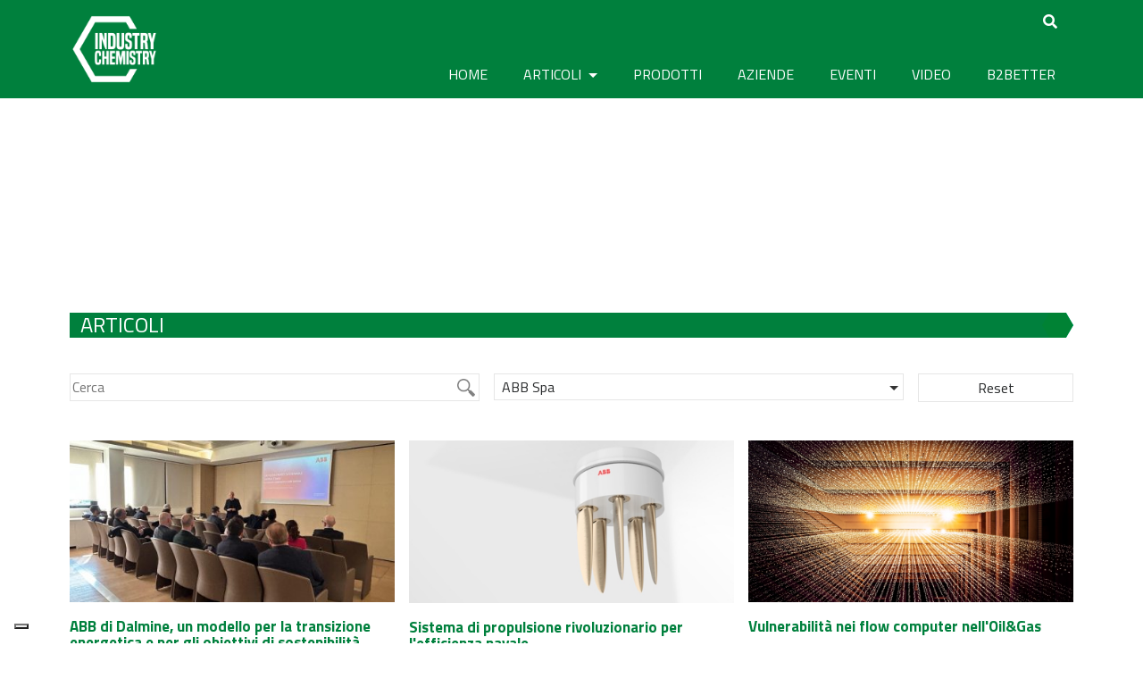

--- FILE ---
content_type: text/html; charset=UTF-8
request_url: https://www.industrychemistry.com/articoli/?fwp_azienda_articoli=4010
body_size: 31537
content:
<!DOCTYPE html>
<html lang="it-IT">
<head>
	<meta charset="UTF-8">
	<meta http-equiv="X-UA-Compatible" content="IE=edge">
	<meta name="viewport" content="width=device-width, initial-scale=1">
	<meta name="mobile-web-app-capable" content="yes">
	<meta name="apple-mobile-web-app-capable" content="yes">
	<meta name="apple-mobile-web-app-title" content="Industry Chemistry - Il media digitale della chimica industriale">
	<link rel="profile" href="https://gmpg.org/xfn/11">
	<link rel="pingback" href="https://www.industrychemistry.com/xmlrpc.php">
	<link href="https://fonts.googleapis.com/css?family=Raleway" rel="stylesheet">
	<link href="https://fonts.googleapis.com/css?family=Titillium+Web:400,700" rel="stylesheet">
    
    <script src="https://kit.fontawesome.com/8b26e95bf4.js" crossorigin="anonymous"></script>
    
	<script>var et_site_url='https://www.industrychemistry.com';var et_post_id='0';function et_core_page_resource_fallback(a,b){"undefined"===typeof b&&(b=a.sheet.cssRules&&0===a.sheet.cssRules.length);b&&(a.onerror=null,a.onload=null,a.href?a.href=et_site_url+"/?et_core_page_resource="+a.id+et_post_id:a.src&&(a.src=et_site_url+"/?et_core_page_resource="+a.id+et_post_id))}
</script><meta name='robots' content='index, follow, max-image-preview:large, max-snippet:-1, max-video-preview:-1' />
	<style>img:is([sizes="auto" i], [sizes^="auto," i]) { contain-intrinsic-size: 3000px 1500px }</style>
	
	<!-- This site is optimized with the Yoast SEO plugin v24.9 - https://yoast.com/wordpress/plugins/seo/ -->
	<title>Articoli - Industry Chemistry</title>
	<link rel="canonical" href="https://www.industrychemistry.com/articoli/" />
	<meta property="og:locale" content="it_IT" />
	<meta property="og:type" content="article" />
	<meta property="og:title" content="Articoli - Industry Chemistry" />
	<meta property="og:url" content="https://www.industrychemistry.com/articoli/" />
	<meta property="og:site_name" content="Industry Chemistry" />
	<meta property="og:image" content="https://www.industrychemistry.com/wp-content/uploads/2017/05/450x224-1.jpg" />
	<meta property="og:image:width" content="452" />
	<meta property="og:image:height" content="312" />
	<meta property="og:image:type" content="image/jpeg" />
	<meta name="twitter:card" content="summary_large_image" />
	<meta name="twitter:site" content="@IndustryChem" />
	<script type="application/ld+json" class="yoast-schema-graph">{"@context":"https://schema.org","@graph":[{"@type":["WebPage","CollectionPage"],"@id":"https://www.industrychemistry.com/articoli/","url":"https://www.industrychemistry.com/articoli/","name":"Articoli - Industry Chemistry","isPartOf":{"@id":"https://www.industrychemistry.com/#website"},"datePublished":"2017-05-11T09:06:17+00:00","dateModified":"2017-05-11T09:40:14+00:00","breadcrumb":{"@id":"https://www.industrychemistry.com/articoli/#breadcrumb"},"inLanguage":"it-IT"},{"@type":"BreadcrumbList","@id":"https://www.industrychemistry.com/articoli/#breadcrumb","itemListElement":[{"@type":"ListItem","position":1,"name":"Home","item":"https://www.industrychemistry.com/"},{"@type":"ListItem","position":2,"name":"Articoli"}]},{"@type":"WebSite","@id":"https://www.industrychemistry.com/#website","url":"https://www.industrychemistry.com/","name":"Industry Chemistry","description":"Il media digitale della chimica industriale","publisher":{"@id":"https://www.industrychemistry.com/#organization"},"potentialAction":[{"@type":"SearchAction","target":{"@type":"EntryPoint","urlTemplate":"https://www.industrychemistry.com/?s={search_term_string}"},"query-input":{"@type":"PropertyValueSpecification","valueRequired":true,"valueName":"search_term_string"}}],"inLanguage":"it-IT"},{"@type":"Organization","@id":"https://www.industrychemistry.com/#organization","name":"Industry Chemistry","url":"https://www.industrychemistry.com/","logo":{"@type":"ImageObject","inLanguage":"it-IT","@id":"https://www.industrychemistry.com/#/schema/logo/image/","url":"https://www.industrychemistry.com/wp-content/uploads/2023/10/cropped-logo_ic_512x512.png","contentUrl":"https://www.industrychemistry.com/wp-content/uploads/2023/10/cropped-logo_ic_512x512.png","width":512,"height":512,"caption":"Industry Chemistry"},"image":{"@id":"https://www.industrychemistry.com/#/schema/logo/image/"},"sameAs":["https://www.facebook.com/industrychemistry.com.editriceindustriale","https://x.com/IndustryChem"]}]}</script>
	<!-- / Yoast SEO plugin. -->


<link rel='dns-prefetch' href='//maps.googleapis.com' />
<link rel='dns-prefetch' href='//cdn.jsdelivr.net' />
<link rel='dns-prefetch' href='//fonts.googleapis.com' />
<link rel='dns-prefetch' href='//use.fontawesome.com' />
<script type="text/javascript">
/* <![CDATA[ */
window._wpemojiSettings = {"baseUrl":"https:\/\/s.w.org\/images\/core\/emoji\/15.0.3\/72x72\/","ext":".png","svgUrl":"https:\/\/s.w.org\/images\/core\/emoji\/15.0.3\/svg\/","svgExt":".svg","source":{"concatemoji":"https:\/\/www.industrychemistry.com\/wp-includes\/js\/wp-emoji-release.min.js?ver=6.7.4"}};
/*! This file is auto-generated */
!function(i,n){var o,s,e;function c(e){try{var t={supportTests:e,timestamp:(new Date).valueOf()};sessionStorage.setItem(o,JSON.stringify(t))}catch(e){}}function p(e,t,n){e.clearRect(0,0,e.canvas.width,e.canvas.height),e.fillText(t,0,0);var t=new Uint32Array(e.getImageData(0,0,e.canvas.width,e.canvas.height).data),r=(e.clearRect(0,0,e.canvas.width,e.canvas.height),e.fillText(n,0,0),new Uint32Array(e.getImageData(0,0,e.canvas.width,e.canvas.height).data));return t.every(function(e,t){return e===r[t]})}function u(e,t,n){switch(t){case"flag":return n(e,"\ud83c\udff3\ufe0f\u200d\u26a7\ufe0f","\ud83c\udff3\ufe0f\u200b\u26a7\ufe0f")?!1:!n(e,"\ud83c\uddfa\ud83c\uddf3","\ud83c\uddfa\u200b\ud83c\uddf3")&&!n(e,"\ud83c\udff4\udb40\udc67\udb40\udc62\udb40\udc65\udb40\udc6e\udb40\udc67\udb40\udc7f","\ud83c\udff4\u200b\udb40\udc67\u200b\udb40\udc62\u200b\udb40\udc65\u200b\udb40\udc6e\u200b\udb40\udc67\u200b\udb40\udc7f");case"emoji":return!n(e,"\ud83d\udc26\u200d\u2b1b","\ud83d\udc26\u200b\u2b1b")}return!1}function f(e,t,n){var r="undefined"!=typeof WorkerGlobalScope&&self instanceof WorkerGlobalScope?new OffscreenCanvas(300,150):i.createElement("canvas"),a=r.getContext("2d",{willReadFrequently:!0}),o=(a.textBaseline="top",a.font="600 32px Arial",{});return e.forEach(function(e){o[e]=t(a,e,n)}),o}function t(e){var t=i.createElement("script");t.src=e,t.defer=!0,i.head.appendChild(t)}"undefined"!=typeof Promise&&(o="wpEmojiSettingsSupports",s=["flag","emoji"],n.supports={everything:!0,everythingExceptFlag:!0},e=new Promise(function(e){i.addEventListener("DOMContentLoaded",e,{once:!0})}),new Promise(function(t){var n=function(){try{var e=JSON.parse(sessionStorage.getItem(o));if("object"==typeof e&&"number"==typeof e.timestamp&&(new Date).valueOf()<e.timestamp+604800&&"object"==typeof e.supportTests)return e.supportTests}catch(e){}return null}();if(!n){if("undefined"!=typeof Worker&&"undefined"!=typeof OffscreenCanvas&&"undefined"!=typeof URL&&URL.createObjectURL&&"undefined"!=typeof Blob)try{var e="postMessage("+f.toString()+"("+[JSON.stringify(s),u.toString(),p.toString()].join(",")+"));",r=new Blob([e],{type:"text/javascript"}),a=new Worker(URL.createObjectURL(r),{name:"wpTestEmojiSupports"});return void(a.onmessage=function(e){c(n=e.data),a.terminate(),t(n)})}catch(e){}c(n=f(s,u,p))}t(n)}).then(function(e){for(var t in e)n.supports[t]=e[t],n.supports.everything=n.supports.everything&&n.supports[t],"flag"!==t&&(n.supports.everythingExceptFlag=n.supports.everythingExceptFlag&&n.supports[t]);n.supports.everythingExceptFlag=n.supports.everythingExceptFlag&&!n.supports.flag,n.DOMReady=!1,n.readyCallback=function(){n.DOMReady=!0}}).then(function(){return e}).then(function(){var e;n.supports.everything||(n.readyCallback(),(e=n.source||{}).concatemoji?t(e.concatemoji):e.wpemoji&&e.twemoji&&(t(e.twemoji),t(e.wpemoji)))}))}((window,document),window._wpemojiSettings);
/* ]]> */
</script>
<!-- industrychemistry.com is managing ads with Advanced Ads --><script id="indus-ready">
			window.advanced_ads_ready=function(e,a){a=a||"complete";var d=function(e){return"interactive"===a?"loading"!==e:"complete"===e};d(document.readyState)?e():document.addEventListener("readystatechange",(function(a){d(a.target.readyState)&&e()}),{once:"interactive"===a})},window.advanced_ads_ready_queue=window.advanced_ads_ready_queue||[];		</script>
		<style id='wp-emoji-styles-inline-css' type='text/css'>

	img.wp-smiley, img.emoji {
		display: inline !important;
		border: none !important;
		box-shadow: none !important;
		height: 1em !important;
		width: 1em !important;
		margin: 0 0.07em !important;
		vertical-align: -0.1em !important;
		background: none !important;
		padding: 0 !important;
	}
</style>
<link rel='stylesheet' id='wp-block-library-css' href='https://www.industrychemistry.com/wp-includes/css/dist/block-library/style.min.css?ver=6.7.4' type='text/css' media='all' />
<style id='classic-theme-styles-inline-css' type='text/css'>
/*! This file is auto-generated */
.wp-block-button__link{color:#fff;background-color:#32373c;border-radius:9999px;box-shadow:none;text-decoration:none;padding:calc(.667em + 2px) calc(1.333em + 2px);font-size:1.125em}.wp-block-file__button{background:#32373c;color:#fff;text-decoration:none}
</style>
<style id='global-styles-inline-css' type='text/css'>
:root{--wp--preset--aspect-ratio--square: 1;--wp--preset--aspect-ratio--4-3: 4/3;--wp--preset--aspect-ratio--3-4: 3/4;--wp--preset--aspect-ratio--3-2: 3/2;--wp--preset--aspect-ratio--2-3: 2/3;--wp--preset--aspect-ratio--16-9: 16/9;--wp--preset--aspect-ratio--9-16: 9/16;--wp--preset--color--black: #000000;--wp--preset--color--cyan-bluish-gray: #abb8c3;--wp--preset--color--white: #ffffff;--wp--preset--color--pale-pink: #f78da7;--wp--preset--color--vivid-red: #cf2e2e;--wp--preset--color--luminous-vivid-orange: #ff6900;--wp--preset--color--luminous-vivid-amber: #fcb900;--wp--preset--color--light-green-cyan: #7bdcb5;--wp--preset--color--vivid-green-cyan: #00d084;--wp--preset--color--pale-cyan-blue: #8ed1fc;--wp--preset--color--vivid-cyan-blue: #0693e3;--wp--preset--color--vivid-purple: #9b51e0;--wp--preset--gradient--vivid-cyan-blue-to-vivid-purple: linear-gradient(135deg,rgba(6,147,227,1) 0%,rgb(155,81,224) 100%);--wp--preset--gradient--light-green-cyan-to-vivid-green-cyan: linear-gradient(135deg,rgb(122,220,180) 0%,rgb(0,208,130) 100%);--wp--preset--gradient--luminous-vivid-amber-to-luminous-vivid-orange: linear-gradient(135deg,rgba(252,185,0,1) 0%,rgba(255,105,0,1) 100%);--wp--preset--gradient--luminous-vivid-orange-to-vivid-red: linear-gradient(135deg,rgba(255,105,0,1) 0%,rgb(207,46,46) 100%);--wp--preset--gradient--very-light-gray-to-cyan-bluish-gray: linear-gradient(135deg,rgb(238,238,238) 0%,rgb(169,184,195) 100%);--wp--preset--gradient--cool-to-warm-spectrum: linear-gradient(135deg,rgb(74,234,220) 0%,rgb(151,120,209) 20%,rgb(207,42,186) 40%,rgb(238,44,130) 60%,rgb(251,105,98) 80%,rgb(254,248,76) 100%);--wp--preset--gradient--blush-light-purple: linear-gradient(135deg,rgb(255,206,236) 0%,rgb(152,150,240) 100%);--wp--preset--gradient--blush-bordeaux: linear-gradient(135deg,rgb(254,205,165) 0%,rgb(254,45,45) 50%,rgb(107,0,62) 100%);--wp--preset--gradient--luminous-dusk: linear-gradient(135deg,rgb(255,203,112) 0%,rgb(199,81,192) 50%,rgb(65,88,208) 100%);--wp--preset--gradient--pale-ocean: linear-gradient(135deg,rgb(255,245,203) 0%,rgb(182,227,212) 50%,rgb(51,167,181) 100%);--wp--preset--gradient--electric-grass: linear-gradient(135deg,rgb(202,248,128) 0%,rgb(113,206,126) 100%);--wp--preset--gradient--midnight: linear-gradient(135deg,rgb(2,3,129) 0%,rgb(40,116,252) 100%);--wp--preset--font-size--small: 13px;--wp--preset--font-size--medium: 20px;--wp--preset--font-size--large: 36px;--wp--preset--font-size--x-large: 42px;--wp--preset--spacing--20: 0.44rem;--wp--preset--spacing--30: 0.67rem;--wp--preset--spacing--40: 1rem;--wp--preset--spacing--50: 1.5rem;--wp--preset--spacing--60: 2.25rem;--wp--preset--spacing--70: 3.38rem;--wp--preset--spacing--80: 5.06rem;--wp--preset--shadow--natural: 6px 6px 9px rgba(0, 0, 0, 0.2);--wp--preset--shadow--deep: 12px 12px 50px rgba(0, 0, 0, 0.4);--wp--preset--shadow--sharp: 6px 6px 0px rgba(0, 0, 0, 0.2);--wp--preset--shadow--outlined: 6px 6px 0px -3px rgba(255, 255, 255, 1), 6px 6px rgba(0, 0, 0, 1);--wp--preset--shadow--crisp: 6px 6px 0px rgba(0, 0, 0, 1);}:where(.is-layout-flex){gap: 0.5em;}:where(.is-layout-grid){gap: 0.5em;}body .is-layout-flex{display: flex;}.is-layout-flex{flex-wrap: wrap;align-items: center;}.is-layout-flex > :is(*, div){margin: 0;}body .is-layout-grid{display: grid;}.is-layout-grid > :is(*, div){margin: 0;}:where(.wp-block-columns.is-layout-flex){gap: 2em;}:where(.wp-block-columns.is-layout-grid){gap: 2em;}:where(.wp-block-post-template.is-layout-flex){gap: 1.25em;}:where(.wp-block-post-template.is-layout-grid){gap: 1.25em;}.has-black-color{color: var(--wp--preset--color--black) !important;}.has-cyan-bluish-gray-color{color: var(--wp--preset--color--cyan-bluish-gray) !important;}.has-white-color{color: var(--wp--preset--color--white) !important;}.has-pale-pink-color{color: var(--wp--preset--color--pale-pink) !important;}.has-vivid-red-color{color: var(--wp--preset--color--vivid-red) !important;}.has-luminous-vivid-orange-color{color: var(--wp--preset--color--luminous-vivid-orange) !important;}.has-luminous-vivid-amber-color{color: var(--wp--preset--color--luminous-vivid-amber) !important;}.has-light-green-cyan-color{color: var(--wp--preset--color--light-green-cyan) !important;}.has-vivid-green-cyan-color{color: var(--wp--preset--color--vivid-green-cyan) !important;}.has-pale-cyan-blue-color{color: var(--wp--preset--color--pale-cyan-blue) !important;}.has-vivid-cyan-blue-color{color: var(--wp--preset--color--vivid-cyan-blue) !important;}.has-vivid-purple-color{color: var(--wp--preset--color--vivid-purple) !important;}.has-black-background-color{background-color: var(--wp--preset--color--black) !important;}.has-cyan-bluish-gray-background-color{background-color: var(--wp--preset--color--cyan-bluish-gray) !important;}.has-white-background-color{background-color: var(--wp--preset--color--white) !important;}.has-pale-pink-background-color{background-color: var(--wp--preset--color--pale-pink) !important;}.has-vivid-red-background-color{background-color: var(--wp--preset--color--vivid-red) !important;}.has-luminous-vivid-orange-background-color{background-color: var(--wp--preset--color--luminous-vivid-orange) !important;}.has-luminous-vivid-amber-background-color{background-color: var(--wp--preset--color--luminous-vivid-amber) !important;}.has-light-green-cyan-background-color{background-color: var(--wp--preset--color--light-green-cyan) !important;}.has-vivid-green-cyan-background-color{background-color: var(--wp--preset--color--vivid-green-cyan) !important;}.has-pale-cyan-blue-background-color{background-color: var(--wp--preset--color--pale-cyan-blue) !important;}.has-vivid-cyan-blue-background-color{background-color: var(--wp--preset--color--vivid-cyan-blue) !important;}.has-vivid-purple-background-color{background-color: var(--wp--preset--color--vivid-purple) !important;}.has-black-border-color{border-color: var(--wp--preset--color--black) !important;}.has-cyan-bluish-gray-border-color{border-color: var(--wp--preset--color--cyan-bluish-gray) !important;}.has-white-border-color{border-color: var(--wp--preset--color--white) !important;}.has-pale-pink-border-color{border-color: var(--wp--preset--color--pale-pink) !important;}.has-vivid-red-border-color{border-color: var(--wp--preset--color--vivid-red) !important;}.has-luminous-vivid-orange-border-color{border-color: var(--wp--preset--color--luminous-vivid-orange) !important;}.has-luminous-vivid-amber-border-color{border-color: var(--wp--preset--color--luminous-vivid-amber) !important;}.has-light-green-cyan-border-color{border-color: var(--wp--preset--color--light-green-cyan) !important;}.has-vivid-green-cyan-border-color{border-color: var(--wp--preset--color--vivid-green-cyan) !important;}.has-pale-cyan-blue-border-color{border-color: var(--wp--preset--color--pale-cyan-blue) !important;}.has-vivid-cyan-blue-border-color{border-color: var(--wp--preset--color--vivid-cyan-blue) !important;}.has-vivid-purple-border-color{border-color: var(--wp--preset--color--vivid-purple) !important;}.has-vivid-cyan-blue-to-vivid-purple-gradient-background{background: var(--wp--preset--gradient--vivid-cyan-blue-to-vivid-purple) !important;}.has-light-green-cyan-to-vivid-green-cyan-gradient-background{background: var(--wp--preset--gradient--light-green-cyan-to-vivid-green-cyan) !important;}.has-luminous-vivid-amber-to-luminous-vivid-orange-gradient-background{background: var(--wp--preset--gradient--luminous-vivid-amber-to-luminous-vivid-orange) !important;}.has-luminous-vivid-orange-to-vivid-red-gradient-background{background: var(--wp--preset--gradient--luminous-vivid-orange-to-vivid-red) !important;}.has-very-light-gray-to-cyan-bluish-gray-gradient-background{background: var(--wp--preset--gradient--very-light-gray-to-cyan-bluish-gray) !important;}.has-cool-to-warm-spectrum-gradient-background{background: var(--wp--preset--gradient--cool-to-warm-spectrum) !important;}.has-blush-light-purple-gradient-background{background: var(--wp--preset--gradient--blush-light-purple) !important;}.has-blush-bordeaux-gradient-background{background: var(--wp--preset--gradient--blush-bordeaux) !important;}.has-luminous-dusk-gradient-background{background: var(--wp--preset--gradient--luminous-dusk) !important;}.has-pale-ocean-gradient-background{background: var(--wp--preset--gradient--pale-ocean) !important;}.has-electric-grass-gradient-background{background: var(--wp--preset--gradient--electric-grass) !important;}.has-midnight-gradient-background{background: var(--wp--preset--gradient--midnight) !important;}.has-small-font-size{font-size: var(--wp--preset--font-size--small) !important;}.has-medium-font-size{font-size: var(--wp--preset--font-size--medium) !important;}.has-large-font-size{font-size: var(--wp--preset--font-size--large) !important;}.has-x-large-font-size{font-size: var(--wp--preset--font-size--x-large) !important;}
:where(.wp-block-post-template.is-layout-flex){gap: 1.25em;}:where(.wp-block-post-template.is-layout-grid){gap: 1.25em;}
:where(.wp-block-columns.is-layout-flex){gap: 2em;}:where(.wp-block-columns.is-layout-grid){gap: 2em;}
:root :where(.wp-block-pullquote){font-size: 1.5em;line-height: 1.6;}
</style>
<link rel='stylesheet' id='unslider-css-css' href='https://www.industrychemistry.com/wp-content/plugins/advanced-ads-slider/public/assets/css/unslider.css?ver=1.3.2' type='text/css' media='all' />
<link rel='stylesheet' id='slider-css-css' href='https://www.industrychemistry.com/wp-content/plugins/advanced-ads-slider/public/assets/css/slider.css?ver=1.3.2' type='text/css' media='all' />
<link rel='stylesheet' id='nd_options_style-css' href='https://www.industrychemistry.com/wp-content/plugins/nd-shortcodes/css/style.css?ver=6.7.4' type='text/css' media='all' />
<link rel='stylesheet' id='wonderplugin-carousel-engine-css-css' href='https://www.industrychemistry.com/wp-content/plugins/wonderplugin-carousel/engine/wonderplugincarouselengine.css?ver=6.7.4' type='text/css' media='all' />
<link rel='stylesheet' id='hamburger.css-css' href='https://www.industrychemistry.com/wp-content/plugins/wp-responsive-menu/assets/css/wpr-hamburger.css?ver=3.1.8' type='text/css' media='all' />
<link rel='stylesheet' id='wprmenu.css-css' href='https://www.industrychemistry.com/wp-content/plugins/wp-responsive-menu/assets/css/wprmenu.css?ver=3.1.8' type='text/css' media='all' />
<style id='wprmenu.css-inline-css' type='text/css'>
@media only screen and ( max-width: 768px ) {html body div.wprm-wrapper {overflow: scroll;}html body div.wprm-overlay{ background: rgb(0,0,0) }#wprmenu_bar {background-image: url();background-size: cover ;background-repeat: repeat;}#wprmenu_bar {background-color: #00803d;}html body div#mg-wprm-wrap .wpr_submit .icon.icon-search {color: #ffffff;}#wprmenu_bar .menu_title,#wprmenu_bar .wprmenu_icon_menu,#wprmenu_bar .menu_title a {color: #f2f2f2;}#wprmenu_bar .menu_title a {font-size: 20px;font-weight: normal;}#mg-wprm-wrap li.menu-item a {font-size: 15px;text-transform: uppercase;font-weight: normal;}#mg-wprm-wrap li.menu-item-has-children ul.sub-menu a {font-size: 15px;text-transform: uppercase;font-weight: normal;}#mg-wprm-wrap li.current-menu-item > a {background: #5faa63;}#mg-wprm-wrap li.current-menu-item > a,#mg-wprm-wrap li.current-menu-item span.wprmenu_icon{color: #ffffff !important;}#mg-wprm-wrap {background-color: #00803d;}.cbp-spmenu-push-toright,.cbp-spmenu-push-toright .mm-slideout {left: 80% ;}.cbp-spmenu-push-toleft {left: -80% ;}#mg-wprm-wrap.cbp-spmenu-right,#mg-wprm-wrap.cbp-spmenu-left,#mg-wprm-wrap.cbp-spmenu-right.custom,#mg-wprm-wrap.cbp-spmenu-left.custom,.cbp-spmenu-vertical {width: 80%;max-width: 400px;}#mg-wprm-wrap ul#wprmenu_menu_ul li.menu-item a,div#mg-wprm-wrap ul li span.wprmenu_icon {color: #ffffff;}#mg-wprm-wrap ul#wprmenu_menu_ul li.menu-item:valid ~ a{color: #ffffff;}#mg-wprm-wrap ul#wprmenu_menu_ul li.menu-item a:hover {background: #5faa63;color: #ffffff !important;}div#mg-wprm-wrap ul>li:hover>span.wprmenu_icon {color: #ffffff !important;}.wprmenu_bar .hamburger-inner,.wprmenu_bar .hamburger-inner::before,.wprmenu_bar .hamburger-inner::after {background: #ffffff;}.wprmenu_bar .hamburger:hover .hamburger-inner,.wprmenu_bar .hamburger:hover .hamburger-inner::before,.wprmenu_bar .hamburger:hover .hamburger-inner::after {background: #ffffff;}#wprmenu_menu.left {width:80%;left: -80%;right: auto;}#wprmenu_menu.right {width:80%;right: -80%;left: auto;}.wprmenu_bar .hamburger {float: right;}.wprmenu_bar #custom_menu_icon.hamburger {top: px;right: 0px;float: right;background-color: #cccccc;}html body div#wprmenu_bar {height : 42px;}#mg-wprm-wrap.cbp-spmenu-left,#mg-wprm-wrap.cbp-spmenu-right,#mg-widgetmenu-wrap.cbp-spmenu-widget-left,#mg-widgetmenu-wrap.cbp-spmenu-widget-right {top: 42px !important;}#wrapper-navbar{ display: none !important; }.wpr_custom_menu #custom_menu_icon {display: block;}html { padding-top: 42px !important; }#wprmenu_bar,#mg-wprm-wrap { display: block; }div#wpadminbar { position: fixed; }}
</style>
<link rel='stylesheet' id='wpr_icons-css' href='https://www.industrychemistry.com/wp-content/plugins/wp-responsive-menu/inc/assets/icons/wpr-icons.css?ver=3.1.8' type='text/css' media='all' />
<link rel='stylesheet' id='wpum-frontend-css' href='https://www.industrychemistry.com/wp-content/plugins/wp-user-manager/assets/css/wpum.min.css?ver=2.9.12' type='text/css' media='all' />
<link rel='stylesheet' id='et_monarch-css-css' href='https://www.industrychemistry.com/wp-content/plugins/monarch/css/style.css?ver=1.4.14' type='text/css' media='all' />
<link rel='stylesheet' id='et-gf-open-sans-css' href='https://fonts.googleapis.com/css?family=Open+Sans:400,700' type='text/css' media='all' />
<link rel='stylesheet' id='font-awesome-v4shim-css' href='https://www.industrychemistry.com/wp-content/plugins/types/vendor/toolset/toolset-common/res/lib/font-awesome/css/v4-shims.css?ver=5.13.0' type='text/css' media='screen' />
<link rel='stylesheet' id='font-awesome-css' href='https://www.industrychemistry.com/wp-content/plugins/types/vendor/toolset/toolset-common/res/lib/font-awesome/css/all.css?ver=5.13.0' type='text/css' media='screen' />
<link rel='stylesheet' id='child-understrap-style-css' href='https://www.industrychemistry.com/wp-content/themes/understrap-child022/style.css?ver=6.7.4' type='text/css' media='all' />
<link rel='stylesheet' id='child-understrap-styles-css' href='https://www.industrychemistry.com/wp-content/themes/understrap-child022/css/child-theme.min.css?ver=0.2.1' type='text/css' media='all' />
<link rel='stylesheet' id='slick-carousel-css' href='https://cdn.jsdelivr.net/npm/slick-carousel@1.8.1/slick/slick.css?ver=1.8.1' type='text/css' media='all' />
<link rel='stylesheet' id='searchwp-forms-css' href='https://www.industrychemistry.com/wp-content/plugins/searchwp/assets/css/frontend/search-forms.css?ver=4.3.17' type='text/css' media='all' />
<link rel='stylesheet' id='popup-maker-site-css' href='//www.industrychemistry.com/wp-content/uploads/pum/pum-site-styles.css?generated=1741729034&#038;ver=1.20.4' type='text/css' media='all' />
<link rel='stylesheet' id='bfa-font-awesome-css' href='https://use.fontawesome.com/releases/v5.15.4/css/all.css?ver=2.0.3' type='text/css' media='all' />
<link rel='stylesheet' id='bfa-font-awesome-v4-shim-css' href='https://use.fontawesome.com/releases/v5.15.4/css/v4-shims.css?ver=2.0.3' type='text/css' media='all' />
<style id='bfa-font-awesome-v4-shim-inline-css' type='text/css'>

			@font-face {
				font-family: 'FontAwesome';
				src: url('https://use.fontawesome.com/releases/v5.15.4/webfonts/fa-brands-400.eot'),
				url('https://use.fontawesome.com/releases/v5.15.4/webfonts/fa-brands-400.eot?#iefix') format('embedded-opentype'),
				url('https://use.fontawesome.com/releases/v5.15.4/webfonts/fa-brands-400.woff2') format('woff2'),
				url('https://use.fontawesome.com/releases/v5.15.4/webfonts/fa-brands-400.woff') format('woff'),
				url('https://use.fontawesome.com/releases/v5.15.4/webfonts/fa-brands-400.ttf') format('truetype'),
				url('https://use.fontawesome.com/releases/v5.15.4/webfonts/fa-brands-400.svg#fontawesome') format('svg');
			}

			@font-face {
				font-family: 'FontAwesome';
				src: url('https://use.fontawesome.com/releases/v5.15.4/webfonts/fa-solid-900.eot'),
				url('https://use.fontawesome.com/releases/v5.15.4/webfonts/fa-solid-900.eot?#iefix') format('embedded-opentype'),
				url('https://use.fontawesome.com/releases/v5.15.4/webfonts/fa-solid-900.woff2') format('woff2'),
				url('https://use.fontawesome.com/releases/v5.15.4/webfonts/fa-solid-900.woff') format('woff'),
				url('https://use.fontawesome.com/releases/v5.15.4/webfonts/fa-solid-900.ttf') format('truetype'),
				url('https://use.fontawesome.com/releases/v5.15.4/webfonts/fa-solid-900.svg#fontawesome') format('svg');
			}

			@font-face {
				font-family: 'FontAwesome';
				src: url('https://use.fontawesome.com/releases/v5.15.4/webfonts/fa-regular-400.eot'),
				url('https://use.fontawesome.com/releases/v5.15.4/webfonts/fa-regular-400.eot?#iefix') format('embedded-opentype'),
				url('https://use.fontawesome.com/releases/v5.15.4/webfonts/fa-regular-400.woff2') format('woff2'),
				url('https://use.fontawesome.com/releases/v5.15.4/webfonts/fa-regular-400.woff') format('woff'),
				url('https://use.fontawesome.com/releases/v5.15.4/webfonts/fa-regular-400.ttf') format('truetype'),
				url('https://use.fontawesome.com/releases/v5.15.4/webfonts/fa-regular-400.svg#fontawesome') format('svg');
				unicode-range: U+F004-F005,U+F007,U+F017,U+F022,U+F024,U+F02E,U+F03E,U+F044,U+F057-F059,U+F06E,U+F070,U+F075,U+F07B-F07C,U+F080,U+F086,U+F089,U+F094,U+F09D,U+F0A0,U+F0A4-F0A7,U+F0C5,U+F0C7-F0C8,U+F0E0,U+F0EB,U+F0F3,U+F0F8,U+F0FE,U+F111,U+F118-F11A,U+F11C,U+F133,U+F144,U+F146,U+F14A,U+F14D-F14E,U+F150-F152,U+F15B-F15C,U+F164-F165,U+F185-F186,U+F191-F192,U+F1AD,U+F1C1-F1C9,U+F1CD,U+F1D8,U+F1E3,U+F1EA,U+F1F6,U+F1F9,U+F20A,U+F247-F249,U+F24D,U+F254-F25B,U+F25D,U+F267,U+F271-F274,U+F279,U+F28B,U+F28D,U+F2B5-F2B6,U+F2B9,U+F2BB,U+F2BD,U+F2C1-F2C2,U+F2D0,U+F2D2,U+F2DC,U+F2ED,U+F328,U+F358-F35B,U+F3A5,U+F3D1,U+F410,U+F4AD;
			}
		
</style>
<script type="text/javascript" src="https://www.industrychemistry.com/wp-includes/js/jquery/jquery.min.js?ver=3.7.1" id="jquery-core-js"></script>
<script type="text/javascript" src="https://www.industrychemistry.com/wp-includes/js/jquery/jquery-migrate.min.js?ver=3.4.1" id="jquery-migrate-js"></script>
<script type="text/javascript" src="https://www.industrychemistry.com/wp-content/plugins/advanced-ads-slider/public/assets/js/unslider.min.js?ver=1.3.2" id="unslider-js-js"></script>
<script type="text/javascript" src="https://www.industrychemistry.com/wp-content/plugins/advanced-ads-slider/public/assets/js/jquery.event.move.js?ver=1.3.2" id="unslider-move-js-js"></script>
<script type="text/javascript" src="https://www.industrychemistry.com/wp-content/plugins/advanced-ads-slider/public/assets/js/jquery.event.swipe.js?ver=1.3.2" id="unslider-swipe-js-js"></script>
<script type="text/javascript" src="https://www.industrychemistry.com/wp-includes/js/dist/hooks.min.js?ver=4d63a3d491d11ffd8ac6" id="wp-hooks-js"></script>
<script type="text/javascript" id="say-what-js-js-extra">
/* <![CDATA[ */
var say_what_data = {"replacements":{"wpum|Update Profile|":"Aggiorna profilo","wpum|Remember Me|":"Ricordami","wpum|Login|":"Accedi","understrap-child|Sorry, but nothing matched your search terms. Please try again with some different keywords.|":"Spiacente, ma non ci sono riscontri con i tuoi termini di ricerca. Per favore riprova con altre parole chiave."}};
/* ]]> */
</script>
<script type="text/javascript" src="https://www.industrychemistry.com/wp-content/plugins/say-what/assets/build/frontend.js?ver=fd31684c45e4d85aeb4e" id="say-what-js-js"></script>
<script type="text/javascript" src="https://www.industrychemistry.com/wp-content/plugins/wonderplugin-carousel/engine/wonderplugincarouselskins.js?ver=13.0C" id="wonderplugin-carousel-skins-script-js"></script>
<script type="text/javascript" src="https://www.industrychemistry.com/wp-content/plugins/wonderplugin-carousel/engine/wonderplugincarousel.js?ver=13.0C" id="wonderplugin-carousel-script-js"></script>
<script type="text/javascript" src="https://www.industrychemistry.com/wp-content/plugins/wp-responsive-menu/assets/js/modernizr.custom.js?ver=3.1.8" id="modernizr-js"></script>
<script type="text/javascript" src="https://www.industrychemistry.com/wp-content/plugins/wp-responsive-menu/assets/js/touchSwipe.js?ver=3.1.8" id="touchSwipe-js"></script>
<script type="text/javascript" id="wprmenu.js-js-extra">
/* <![CDATA[ */
var wprmenu = {"zooming":"","from_width":"768","push_width":"400","menu_width":"80","parent_click":"","swipe":"","enable_overlay":"1","wprmenuDemoId":""};
/* ]]> */
</script>
<script type="text/javascript" src="https://www.industrychemistry.com/wp-content/plugins/wp-responsive-menu/assets/js/wprmenu.js?ver=3.1.8" id="wprmenu.js-js"></script>
<link rel="https://api.w.org/" href="https://www.industrychemistry.com/wp-json/" /><!-- HFCM by 99 Robots - Snippet # 1: GTM head -->
<!-- Google Tag Manager -->
<script>(function(w,d,s,l,i){w[l]=w[l]||[];w[l].push({'gtm.start':
new Date().getTime(),event:'gtm.js'});var f=d.getElementsByTagName(s)[0],
j=d.createElement(s),dl=l!='dataLayer'?'&l='+l:'';j.async=true;j.src=
'https://www.googletagmanager.com/gtm.js?id='+i+dl;f.parentNode.insertBefore(j,f);
})(window,document,'script','dataLayer','GTM-53798PV');</script>
<!-- End Google Tag Manager -->
<!-- /end HFCM by 99 Robots -->
<!-- HFCM by 99 Robots - Snippet # 3: BANNER head -->
<script async type="text/plain" class="_iub_cs_activate" data-iub-purposes="5" src="https://securepubads.g.doubleclick.net/tag/js/gpt.js"></script>
<script type="text/plain" class="_iub_cs_activate" data-iub-purposes="5">
  window.googletag = window.googletag || {cmd: []};
  googletag.cmd.push(function() {
    googletag.defineSlot('/279935231/IC_ARTICOLO_336X280', [336, 280], 'div-gpt-ad-1718981373961-0').addService(googletag.pubads());
    googletag.pubads().enableSingleRequest();
    googletag.enableServices();
  });
</script>

<script async type="text/plain" class="_iub_cs_activate" data-iub-purposes="5" src="https://securepubads.g.doubleclick.net/tag/js/gpt.js"></script>
<script type="text/plain" class="_iub_cs_activate" data-iub-purposes="5">
  window.googletag = window.googletag || {cmd: []};
  googletag.cmd.push(function() {
    googletag.defineSlot('/279935231/IC_FOOTER_336X280', [336, 280], 'div-gpt-ad-1718981488484-0').addService(googletag.pubads());
    googletag.pubads().enableSingleRequest();
    googletag.enableServices();
  });
</script>

<script async type="text/plain" class="_iub_cs_activate" data-iub-purposes="5" src="https://securepubads.g.doubleclick.net/tag/js/gpt.js"></script>
<script type="text/plain" class="_iub_cs_activate" data-iub-purposes="5">
  window.googletag = window.googletag || {cmd: []};
  googletag.cmd.push(function() {
    googletag.defineSlot('/279935231/IC_SLIDE1_PRINCIPALE_930X180', [930, 180], 'div-gpt-ad-1718976866306-0').addService(googletag.pubads());
    googletag.pubads().enableSingleRequest();
    googletag.enableServices();
  });
</script>

<script async type="text/plain" class="_iub_cs_activate" data-iub-purposes="5" src="https://securepubads.g.doubleclick.net/tag/js/gpt.js"></script>
<script type="text/plain" class="_iub_cs_activate" data-iub-purposes="5">
  window.googletag = window.googletag || {cmd: []};
  googletag.cmd.push(function() {
    googletag.defineSlot('/279935231/IC_SLIDE2_PRINCIPALE_930X180', [930, 180], 'div-gpt-ad-1718976912720-0').addService(googletag.pubads());
    googletag.pubads().enableSingleRequest();
    googletag.enableServices();
  });
</script>

<script async type="text/plain" class="_iub_cs_activate" data-iub-purposes="5" src="https://securepubads.g.doubleclick.net/tag/js/gpt.js"></script>
<script type="text/plain" class="_iub_cs_activate" data-iub-purposes="5">
  window.googletag = window.googletag || {cmd: []};
  googletag.cmd.push(function() {
    googletag.defineSlot('/279935231/IC_SLIDE1_PRINCIPALE_300X250', [300, 250], 'div-gpt-ad-1718977052802-0').addService(googletag.pubads());
    googletag.pubads().enableSingleRequest();
    googletag.enableServices();
  });
</script>

<script async type="text/plain" class="_iub_cs_activate" data-iub-purposes="5" src="https://securepubads.g.doubleclick.net/tag/js/gpt.js"></script>
<script type="text/plain" class="_iub_cs_activate" data-iub-purposes="5">
  window.googletag = window.googletag || {cmd: []};
  googletag.cmd.push(function() {
    googletag.defineSlot('/279935231/IC_SLIDE2_PRINCIPALE_300X250', [300, 250], 'div-gpt-ad-1718977084782-0').addService(googletag.pubads());
    googletag.pubads().enableSingleRequest();
    googletag.enableServices();
  });
</script>

<script async type="text/plain" class="_iub_cs_activate" data-iub-purposes="5" src="https://securepubads.g.doubleclick.net/tag/js/gpt.js"></script>
<script type="text/plain" class="_iub_cs_activate" data-iub-purposes="5">
  window.googletag = window.googletag || {cmd: []};
  googletag.cmd.push(function() {
    googletag.defineSlot('/279935231/C_SLIDE1_SECONDARIO_930X180', [930, 180], 'div-gpt-ad-1718977487608-0').addService(googletag.pubads());
    googletag.pubads().enableSingleRequest();
    googletag.enableServices();
  });
</script>

<script async type="text/plain" class="_iub_cs_activate" data-iub-purposes="5" src="https://securepubads.g.doubleclick.net/tag/js/gpt.js"></script>
<script type="text/plain" class="_iub_cs_activate" data-iub-purposes="5">
  window.googletag = window.googletag || {cmd: []};
  googletag.cmd.push(function() {
    googletag.defineSlot('/279935231/IC_SLIDE2_SECONDARIO_930X180', [930, 180], 'div-gpt-ad-1718977527285-0').addService(googletag.pubads());
    googletag.pubads().enableSingleRequest();
    googletag.enableServices();
  });
</script>

<script async type="text/plain" class="_iub_cs_activate" data-iub-purposes="5" src="https://securepubads.g.doubleclick.net/tag/js/gpt.js"></script>
<script type="text/plain" class="_iub_cs_activate" data-iub-purposes="5">
  window.googletag = window.googletag || {cmd: []};
  googletag.cmd.push(function() {
    googletag.defineSlot('/279935231/IC_SLIDE1_SECONDARIO_300X250', [300, 250], 'div-gpt-ad-1718978030142-0').addService(googletag.pubads());
    googletag.pubads().enableSingleRequest();
    googletag.enableServices();
  });
</script>

<script async type="text/plain" class="_iub_cs_activate" data-iub-purposes="5" src="https://securepubads.g.doubleclick.net/tag/js/gpt.js"></script>
<script type="text/plain" class="_iub_cs_activate" data-iub-purposes="5">
  window.googletag = window.googletag || {cmd: []};
  googletag.cmd.push(function() {
    googletag.defineSlot('/279935231/IC_SLIDE2_SECONDARIO_300X250', [300, 250], 'div-gpt-ad-1718978066485-0').addService(googletag.pubads());
    googletag.pubads().enableSingleRequest();
    googletag.enableServices();
  });
</script>

<!-- /end HFCM by 99 Robots -->
<!-- HFCM by 99 Robots - Snippet # 4: verifica search -->
<meta name="google-site-verification" content="vQarBEubXljFWmV5wLP6SRhvpj_rTJXiNFCmbZBl_kU" />
<!-- /end HFCM by 99 Robots -->
<style type="text/css" id="et-social-custom-css">
				 
			</style><link rel="preload" href="https://www.industrychemistry.com/wp-content/plugins/monarch/core/admin/fonts/modules.ttf" as="font" crossorigin="anonymous">  <script>
    (function($) {
      $(document).on('facetwp-refresh', function() {
        if ( FWP.soft_refresh == true)  {
          FWP.enable_scroll = true;
        } else {
          FWP.enable_scroll = false;
        }
      });
      $(document).on('facetwp-loaded', function() {
        if (FWP.enable_scroll == true) {
          $('html, body').animate({
            scrollTop: 0 // Scroll to the top of the page
          }, 500);
        }
      });
    })(jQuery);
  </script>
<meta name="generator" content="Powered by WPBakery Page Builder - drag and drop page builder for WordPress."/>
<link rel="icon" href="https://www.industrychemistry.com/wp-content/uploads/2017/02/cropped-ic-32x32.jpg" sizes="32x32" />
<link rel="icon" href="https://www.industrychemistry.com/wp-content/uploads/2017/02/cropped-ic-192x192.jpg" sizes="192x192" />
<link rel="apple-touch-icon" href="https://www.industrychemistry.com/wp-content/uploads/2017/02/cropped-ic-180x180.jpg" />
<meta name="msapplication-TileImage" content="https://www.industrychemistry.com/wp-content/uploads/2017/02/cropped-ic-270x270.jpg" />

<!--Plugin WP Missed Schedule Active - PATCH - Secured with Genuine Authenticity KeyTag-->

<!-- This site is patched against a big problem not solved since WordPress 2.5 to date -->

		<style type="text/css" id="wp-custom-css">
			/*---LANDING---*/

.single-landing .testata{
	display:none;
}

.single-landing .wrapper-navbar{
	display:none;
}

.single-landing .breadcrumb{
	display:none;
}

.single-landing #wrapper-footer{
	display:none;
}

.single-landing .webinar-registration-header em{
	display:none;
}

.single-landing #wprmenu_bar{
	display:none;
}

.single-landing .piedeAlto {
  margin-top:0px !important;
	border-top: none !important;
}

@media only screen and (max-width: 768px) {
.single-landing .contenitoreArticolo {
	margin-top: -42px !important;
}
}


.page-id-62104 .formNL{
	width:50%;
}




.hDesktop{
	display:none;
}


.btn-azzera{
	color: #5faa63;
  background-color: #fff;
  border-color: #fff;
}

.menuAzienda{
	display:none !important;
}



.facetwp-facet-azienda_eventi  {
	width:100% !important;
    padding: 0px 0px 0px 0px;
    text-overflow: ellipsis;
    white-space: nowrap;
    overflow:visible !important;
}


@media only screen and (max-width: 768px) {

.menu-item { 
    width: 100% !important;
}
	
.hMobile{
   	display:none !important;
}
	
.hDesktop{
	display:block !important;
}
	
}	




.facetwp-facet-azienda_eventi .fs-wrap .fs-dropdown{
	width: 100% !important;
}

.facetwp-facet-select_luoghi_eventi .fs-wrap .fs-dropdown{
	width: 100% !important;
}

.facetwp-facet-azienda_eventi {
padding: 0px 0px 0px 0px !important; 
}


.post-type-archive .facetwp-facet-categoria_aziende .fs-label-wrap{
	width:100% !important;
}

.post-type-archive .facetwp-facet-categoria_aziende .fs-dropdown{
	width:100% !important;
}


.post-type-archive-prodotti .facetwp-facet-azienda .fs-dropdown{
	width:100% !important;
}



.nav .current-menu-item a, .current-menu-parent a {
color: #ffffff !important;
border-bottom: 5px solid #5faa63;
background-color: #5faa63;
border-bottom-color: #5faa63 !important;
}

.current-menu-parent ul li a {
color: #ffffff !important;
border-bottom: 1px solid #5faa63 !important;
background-color: #5faa63 !important;
}

div#mg-wprm-wrap form.wpr-search-form button.wpr_submit {
position: absolute;
top: 26px !important;
right: 0px;
background-color: transparent;
color: #000;
width: 35px;
height: 35px;
padding: 0px 8px;
border: none;
}



#wrapper-footer {
    background-image: url(https://www.industrychemistry.com/wp-content/uploads/2021/09/sfondoFooter_00.jpg);
    background-size: cover;
    background-position: top center !important;
    padding-top: 40px !important;
    padding-bottom: 20px;
    color: #333;
}

.site-info {
    margin-top: 10px !important;
}

#wrapper-footer a{
    color: #333;
}

#wrapper-footer .textwidget a{
	color:#5faa63;
}		</style>
		<noscript><style> .wpb_animate_when_almost_visible { opacity: 1; }</style></noscript>	
<style>
	
body, input, .button-primary, .button{
	font-family: "Titillium Web", sans-serif;
}
body{
	font-size: 1rem;
}

</style>
	
   
<script>
	jQuery(document).ready(function (){		
			
		jQuery('.iconaCerca').click(function(){
			
            jQuery(this).siblings('.formCerca').toggleClass( "nascosto" );
			
		});
	
		
	});
</script>    

</head>

<body class="blog wp-custom-logo et_monarch group-blog hfeed wpb-js-composer js-comp-ver-6.5.0 vc_responsive aa-prefix-indus-">

 
	
  
      
    
    
	<!-- ******************* The Navbar Area ******************* -->


 <div  class="wrapper-fluid wrapper-navbar" id="wrapper-navbar">
  <nav style="height: 110px;" class="navbar navbar-toggleable-sm " data-toggle="affix">

      <div class="container">
       
    <div class="boxCerca" style="position: absolute; top: 0px; right: 0px;">
        
    <i class="fa fa-search iconaCerca" style="position: absolute; top:15px; right: 26px; color:#fff;" aria-hidden="true"></i>
        
    <form class="formCerca nascosto" style="position: absolute; top:5px; right: 50px;" method="get" id="searchform" action="https://www.industrychemistry.com/" role="search" data-dashlane-rid="b0f0c077168a6712" data-form-type="">
    
	<div class="input-group" style="width: 250px;">
		<input class="field form-control formControlCerca" id="s" name="s" type="text" placeholder="Cerca …" data-dashlane-rid="3d1f302e93a8bb83" data-form-type="">
	</div>
</form>
   
        
    </div>
                                
                
		
				<button class="navbar-toggler" type="button" data-toggle="collapse" data-target="#navbarNavDropdown" aria-controls="navbarNavDropdown" aria-expanded="false" aria-label="Toggle navigation">
					<span class="navbar-toggler-icon"></span>
				</button>

					<!-- Your site title as branding in the menu -->
					<a href="https://www.industrychemistry.com/" class="navbar-brand custom-logo-link" rel="home"><img width="512" height="512" src="https://www.industrychemistry.com/wp-content/uploads/2023/10/cropped-logo_ic_512x512.png" class="img-responsive" alt="Industry Chemistry" decoding="async" fetchpriority="high" srcset="https://www.industrychemistry.com/wp-content/uploads/2023/10/cropped-logo_ic_512x512.png 512w, https://www.industrychemistry.com/wp-content/uploads/2023/10/cropped-logo_ic_512x512-300x300.png 300w, https://www.industrychemistry.com/wp-content/uploads/2023/10/cropped-logo_ic_512x512-150x150.png 150w, https://www.industrychemistry.com/wp-content/uploads/2023/10/cropped-logo_ic_512x512-60x60.png 60w" sizes="(max-width: 512px) 100vw, 512px" /></a><!-- end custom logo -->

				<!-- The WordPress Menu goes here -->
				<div id="navbarNavDropdown" class="collapse navbar-collapse"><ul id="main-menu" class="nav navbar-nav float-right"><li id="menu-item-14415" class="menu-item menu-item-type-post_type menu-item-object-page menu-item-home nav-item menu-item-14415"><a title="Home" href="https://www.industrychemistry.com/" class="nav-link">Home</a></li>
<li id="menu-item-40103" class="linkArticoli menu-item menu-item-type-taxonomy menu-item-object-category menu-item-has-children nav-item menu-item-40103 dropdown"><a title="ARTICOLI" href="#" data-toggle="dropdown" class="nav-link dropdown-toggle">ARTICOLI <span class="caret"></span></a>
<ul class=" dropdown-menu" role="menu">
	<li id="menu-item-14414" class="menu-item menu-item-type-taxonomy menu-item-object-category nav-item menu-item-14414"><a title="Ambiente" href="https://www.industrychemistry.com/category/ambiente/" class="nav-link">Ambiente</a></li>
	<li id="menu-item-14412" class="menu-item menu-item-type-taxonomy menu-item-object-category nav-item menu-item-14412"><a title="Chimico e Farmaceutico" href="https://www.industrychemistry.com/category/chimico-farmaceutico/" class="nav-link">Chimico e Farmaceutico</a></li>
	<li id="menu-item-14413" class="menu-item menu-item-type-taxonomy menu-item-object-category nav-item menu-item-14413"><a title="Energia" href="https://www.industrychemistry.com/category/energia/" class="nav-link">Energia</a></li>
	<li id="menu-item-14411" class="menu-item menu-item-type-taxonomy menu-item-object-category nav-item menu-item-14411"><a title="Petrolchimico e Oil&amp;Gas" href="https://www.industrychemistry.com/category/petrolchimico-oil-gas/" class="nav-link">Petrolchimico e Oil&amp;Gas</a></li>
</ul>
</li>
<li id="menu-item-58187" class="menu-item menu-item-type-post_type menu-item-object-page nav-item menu-item-58187"><a title="PRODOTTI" href="https://www.industrychemistry.com/elenco-prodotti/" class="nav-link">PRODOTTI</a></li>
<li id="menu-item-58207" class="menu-item menu-item-type-post_type menu-item-object-page nav-item menu-item-58207"><a title="AZIENDE" href="https://www.industrychemistry.com/home-aziende/" class="nav-link">AZIENDE</a></li>
<li id="menu-item-14410" class="menu-item menu-item-type-custom menu-item-object-custom nav-item menu-item-14410"><a title="EVENTI" href="/home-eventi/" class="nav-link">EVENTI</a></li>
<li id="menu-item-42124" class="menu-item menu-item-type-custom menu-item-object-custom nav-item menu-item-42124"><a title="VIDEO" href="/video/" class="nav-link">VIDEO</a></li>
<li id="menu-item-43740" class="menu-item menu-item-type-custom menu-item-object-custom nav-item menu-item-43740"><a title="B2BETTER" target="_blank" href="https://www.editriceindustriale.it/landing/b2better-digital-talk/" class="nav-link">B2BETTER</a></li>
</ul></div>						</div><!-- .container -->
			
		</nav><!-- .site-navigation -->

	</div><!-- .wrapper-navbar end -->

<div class="container" id="content" tabindex="-1">

  <div class="boxBannerTestata"> 
  <div class="advSlider noMobile">
   <div class="indus-slider-testata-pagine" id="indus-2075817668"><div id="indus-slider-6146" class="custom-slider indus-slider-181282273 indus-slider"><ul><li><!-- /279935231/IC_SLIDE2_PRINCIPALE_930X180 -->
<div id='div-gpt-ad-1718976912720-0' style='min-width: 930px; min-height: 180px;'>
  <script type="text/plain" class="_iub_cs_activate" data-iub-purposes="5">
    googletag.cmd.push(function() { googletag.display('div-gpt-ad-1718976912720-0'); });
  </script>
</div>
</li><li><!-- /279935231/IC_SLIDE1_PRINCIPALE_930X180 -->
<div id='div-gpt-ad-1718976866306-0' style='min-width: 930px; min-height: 180px;'>
  <script type="text/plain" class="_iub_cs_activate" data-iub-purposes="5">
    googletag.cmd.push(function() { googletag.display('div-gpt-ad-1718976866306-0'); });
  </script>
</div>
</li></ul></div><script>jQuery(function() {var $indusslider181282273 = jQuery( ".indus-slider-181282273" );$indusslider181282273.on( "unslider.ready", function() { jQuery( "div.custom-slider ul li" ).css( "display", "block" ); });$indusslider181282273.unslider({ delay:9000, autoplay:true, nav:false, arrows:false });$indusslider181282273.on("mouseover", function(){$indusslider181282273.unslider("stop");}).on("mouseout", function() {$indusslider181282273.unslider("start");});});</script></div>  </div>
     
 <div class="advSliderMobile soloMobile">
   <div class="indus-slider-testata-pagine-mobile" id="indus-275080077"><div id="indus-slider-6145" class="custom-slider indus-slider-1947962974 indus-slider"><ul><li><!-- /279935231/IC_SLIDE2_PRINCIPALE_300X250 -->
<div id='div-gpt-ad-1718977084782-0' style='min-width: 300px; min-height: 250px;'>
  <script type="text/plain" class="_iub_cs_activate" data-iub-purposes="5">
    googletag.cmd.push(function() { googletag.display('div-gpt-ad-1718977084782-0'); });
  </script>
</div>
</li><li><!-- /279935231/IC_SLIDE1_PRINCIPALE_300X250 -->
<div id='div-gpt-ad-1718977052802-0' style='min-width: 300px; min-height: 250px;'>
  <script type="text/plain" class="_iub_cs_activate" data-iub-purposes="5">
    googletag.cmd.push(function() { googletag.display('div-gpt-ad-1718977052802-0'); });
  </script>
</div>
</li></ul></div><script>jQuery(function() {var $indusslider1947962974 = jQuery( ".indus-slider-1947962974" );$indusslider1947962974.on( "unslider.ready", function() { jQuery( "div.custom-slider ul li" ).css( "display", "block" ); });$indusslider1947962974.unslider({ delay:9000, autoplay:true, nav:false, arrows:false });$indusslider1947962974.on("mouseover", function(){$indusslider1947962974.unslider("stop");}).on("mouseout", function() {$indusslider1947962974.unslider("start");});});</script></div>  </div>     
 </div>     
    

<div class="titoloSezione">
<h1>ARTICOLI</h1>
</div>
                

<div class="row">
    
<div class="col-sm-5">
<div class="facetwp-facet facetwp-facet-ricerca_libera_articoli facetwp-type-search" data-name="ricerca_libera_articoli" data-type="search"></div></div>
<div class="col-sm-5">
<div class="facetwp-facet facetwp-facet-azienda_articoli facetwp-type-fselect" data-name="azienda_articoli" data-type="fselect"></div></div>
<div class="col-sm-2">
<div class="facetwp-facet facetwp-facet-bottone_reset facetwp-type-reset" data-name="bottone_reset" data-type="reset"></div></div>
</div>

<div class="row facetwp-template">
<div class="loading">Loading...</div>
<!--fwp-loop-->
<div class="col-md-4">
    
<div class="imgArticolo">
<a href="https://www.industrychemistry.com/abb-di-dalmine-un-modello-per-la-transizione-energetica-e-per-gli-obiettivi-di-sostenibilita/?az=abb-spa-contatti-notizie"><img width="450" height="224" src="https://www.industrychemistry.com/wp-content/uploads/2025/04/IMG-20250328-WA0009-e1744374838729-450x224.jpg" class="attachment-homepage-thumb size-homepage-thumb wp-post-image" alt="Dalmine" decoding="async" /></a>
</div>
    
<div class="boxInfoNews">
<h2 class="titoloElementiGriglia">
<a href="https://www.industrychemistry.com/abb-di-dalmine-un-modello-per-la-transizione-energetica-e-per-gli-obiettivi-di-sostenibilita/?az=abb-spa-contatti-notizie">ABB di Dalmine, un modello per la transizione energetica e per gli obiettivi di sostenibilità</a>
</h2>
<p class="descrizioneArticolo">
		 Visita al sito lombardo della multinazionale, leader tecnologico globale nel settore dell’elettrificazione e dell’automazione.
		</p>
</div>
</div><div class="col-md-4">
    
<div class="imgArticolo">
<a href="https://www.industrychemistry.com/sistema-di-propulsione-rivoluzionario-per-lefficienza-navale/?az=abb-spa-contatti-notizie"><img width="449" height="224" src="https://www.industrychemistry.com/wp-content/uploads/2023/06/ABB_DynafinTM_propulsion_pic_3.jpg" class="attachment-homepage-thumb size-homepage-thumb wp-post-image" alt="propulsione" decoding="async" srcset="https://www.industrychemistry.com/wp-content/uploads/2023/06/ABB_DynafinTM_propulsion_pic_3.jpg 449w, https://www.industrychemistry.com/wp-content/uploads/2023/06/ABB_DynafinTM_propulsion_pic_3-300x150.jpg 300w, https://www.industrychemistry.com/wp-content/uploads/2023/06/ABB_DynafinTM_propulsion_pic_3-150x75.jpg 150w" sizes="(max-width: 449px) 100vw, 449px" /></a>
</div>
    
<div class="boxInfoNews">
<h2 class="titoloElementiGriglia">
<a href="https://www.industrychemistry.com/sistema-di-propulsione-rivoluzionario-per-lefficienza-navale/?az=abb-spa-contatti-notizie">Sistema di propulsione rivoluzionario per l'efficienza navale</a>
</h2>
<p class="descrizioneArticolo">
		 ABB ha presentato ABB Dynafin™, un sistema di propulsione rivoluzionario che apre nuove strade all'efficienza nel settore navale.
		</p>
</div>
</div><div class="col-md-4">
    
<div class="imgArticolo">
<a href="https://www.industrychemistry.com/vulnerabilita-nei-flow-computer-nelloilgas/?az=abb-spa-contatti-notizie"><img width="450" height="224" src="https://www.industrychemistry.com/wp-content/uploads/2022/11/joshua-sortino-LqKhnDzSF-8-unsplash-450x224.jpg" class="attachment-homepage-thumb size-homepage-thumb wp-post-image" alt="Vulnerabilità nei flow computer nell&#039;Oil&amp;Gas" decoding="async" srcset="https://www.industrychemistry.com/wp-content/uploads/2022/11/joshua-sortino-LqKhnDzSF-8-unsplash.jpg 450w, https://www.industrychemistry.com/wp-content/uploads/2022/11/joshua-sortino-LqKhnDzSF-8-unsplash-300x149.jpg 300w, https://www.industrychemistry.com/wp-content/uploads/2022/11/joshua-sortino-LqKhnDzSF-8-unsplash-150x75.jpg 150w" sizes="(max-width: 450px) 100vw, 450px" /></a>
</div>
    
<div class="boxInfoNews">
<h2 class="titoloElementiGriglia">
<a href="https://www.industrychemistry.com/vulnerabilita-nei-flow-computer-nelloilgas/?az=abb-spa-contatti-notizie">Vulnerabilità nei flow computer nell'Oil&Gas</a>
</h2>
<p class="descrizioneArticolo">
		 I ricercatori di Team82 di Claroty hanno individuato una vulnerabilità nei flow computer e nei controller remoti TotalFlow di ABB...
		</p>
</div>
</div><div class="col-md-4">
    
<div class="imgArticolo">
<a href="https://www.industrychemistry.com/babbo-natale-viaggia-allinsegna-di-sostenibilita-e-solidarieta/?az=abb-spa-contatti-notizie"><img width="450" height="224" src="https://www.industrychemistry.com/wp-content/uploads/2021/12/ABB_BabboNatale100elettrico-450x224.jpg" class="attachment-homepage-thumb size-homepage-thumb wp-post-image" alt="Babbo Natale viaggia all’insegna di sostenibilità e solidarietà" decoding="async" loading="lazy" srcset="https://www.industrychemistry.com/wp-content/uploads/2021/12/ABB_BabboNatale100elettrico.jpg 450w, https://www.industrychemistry.com/wp-content/uploads/2021/12/ABB_BabboNatale100elettrico-300x149.jpg 300w, https://www.industrychemistry.com/wp-content/uploads/2021/12/ABB_BabboNatale100elettrico-150x75.jpg 150w" sizes="auto, (max-width: 450px) 100vw, 450px" /></a>
</div>
    
<div class="boxInfoNews">
<h2 class="titoloElementiGriglia">
<a href="https://www.industrychemistry.com/babbo-natale-viaggia-allinsegna-di-sostenibilita-e-solidarieta/?az=abb-spa-contatti-notizie">Babbo Natale viaggia all’insegna di sostenibilità e solidarietà</a>
</h2>
<p class="descrizioneArticolo">
		 Con ABB, Coca-Cola e Volvo Trucks, la magia del Natale e i pasti del Banco Alimentare viaggiano in elettrico.
		</p>
</div>
</div><div class="col-md-4">
    
<div class="imgArticolo">
<a href="https://www.industrychemistry.com/abb-consolida-lofferta-di-robot-industriali-ad-alta-velocita-con-lacquisizione-di-codian/?az=abb-spa-contatti-notizie"><img width="450" height="224" src="https://www.industrychemistry.com/wp-content/uploads/2020/10/Abb-450x224.jpg" class="attachment-homepage-thumb size-homepage-thumb wp-post-image" alt="Abb" decoding="async" loading="lazy" srcset="https://www.industrychemistry.com/wp-content/uploads/2020/10/Abb.jpg 450w, https://www.industrychemistry.com/wp-content/uploads/2020/10/Abb-300x149.jpg 300w, https://www.industrychemistry.com/wp-content/uploads/2020/10/Abb-150x75.jpg 150w" sizes="auto, (max-width: 450px) 100vw, 450px" /></a>
</div>
    
<div class="boxInfoNews">
<h2 class="titoloElementiGriglia">
<a href="https://www.industrychemistry.com/abb-consolida-lofferta-di-robot-industriali-ad-alta-velocita-con-lacquisizione-di-codian/?az=abb-spa-contatti-notizie">ABB consolida l'offerta di robot industriali ad alta velocità con l'acquisizione di Codian</a>
</h2>
<p class="descrizioneArticolo">
		 L'acquisizione strategica rafforza l'offerta per i settori di alimenti e bevande, farmaceutico e logistica
		</p>
</div>
</div><div class="col-md-4">
    
<div class="imgArticolo">
<a href="https://www.industrychemistry.com/app-abb-porta-sicurezza-nellera-digitale/?az=abb-spa-contatti-notizie"><img width="450" height="224" src="https://www.industrychemistry.com/wp-content/uploads/2018/04/SafetyAPP_508x350.jpg" class="attachment-homepage-thumb size-homepage-thumb wp-post-image" alt="SafetyAPP" decoding="async" loading="lazy" srcset="https://www.industrychemistry.com/wp-content/uploads/2018/04/SafetyAPP_508x350.jpg 450w, https://www.industrychemistry.com/wp-content/uploads/2018/04/SafetyAPP_508x350-150x75.jpg 150w, https://www.industrychemistry.com/wp-content/uploads/2018/04/SafetyAPP_508x350-300x149.jpg 300w" sizes="auto, (max-width: 450px) 100vw, 450px" /></a>
</div>
    
<div class="boxInfoNews">
<h2 class="titoloElementiGriglia">
<a href="https://www.industrychemistry.com/app-abb-porta-sicurezza-nellera-digitale/?az=abb-spa-contatti-notizie">App di ABB porta la sicurezza nell'era digitale</a>
</h2>
<p class="descrizioneArticolo">
		 ABB Ability SafetyAPP consente alle persone del settore della generazione di energia e dell’industria dell’acqua di segnalare rapidamente i rischi,...
		</p>
</div>
</div><div class="col-md-4">
    
<div class="imgArticolo">
<a href="https://www.industrychemistry.com/abb-e-hpe-ai-impianti/?az=abb-spa-contatti-notizie"><img width="450" height="224" src="https://www.industrychemistry.com/wp-content/uploads/2017/12/Immagine2.png" class="attachment-homepage-thumb size-homepage-thumb wp-post-image" alt="ABB e HPE" decoding="async" loading="lazy" srcset="https://www.industrychemistry.com/wp-content/uploads/2017/12/Immagine2.png 450w, https://www.industrychemistry.com/wp-content/uploads/2017/12/Immagine2-150x75.png 150w, https://www.industrychemistry.com/wp-content/uploads/2017/12/Immagine2-300x149.png 300w" sizes="auto, (max-width: 450px) 100vw, 450px" /></a>
</div>
    
<div class="boxInfoNews">
<h2 class="titoloElementiGriglia">
<a href="https://www.industrychemistry.com/abb-e-hpe-ai-impianti/?az=abb-spa-contatti-notizie">ABB e HPE portano l’intelligenza all’interno degli impianti industriali</a>
</h2>
<p class="descrizioneArticolo">
		 Partnership per fornire informazioni fruibili su impianti industriali e data center su cloud
		</p>
</div>
</div><div class="col-md-4">
    
<div class="imgArticolo">
<a href="https://www.industrychemistry.com/abb-northvolt-partner-batterie/?az=abb-spa-contatti-notizie"><img width="450" height="224" src="https://www.industrychemistry.com/wp-content/uploads/2017/10/ABB_Northvolt2.jpg" class="attachment-homepage-thumb size-homepage-thumb wp-post-image" alt="ABB Northvolt" decoding="async" loading="lazy" srcset="https://www.industrychemistry.com/wp-content/uploads/2017/10/ABB_Northvolt2.jpg 450w, https://www.industrychemistry.com/wp-content/uploads/2017/10/ABB_Northvolt2-150x75.jpg 150w, https://www.industrychemistry.com/wp-content/uploads/2017/10/ABB_Northvolt2-300x149.jpg 300w" sizes="auto, (max-width: 450px) 100vw, 450px" /></a>
</div>
    
<div class="boxInfoNews">
<h2 class="titoloElementiGriglia">
<a href="https://www.industrychemistry.com/abb-northvolt-partner-batterie/?az=abb-spa-contatti-notizie">ABB e Northvolt partner per la più grande fabbrica di batterie in Europa</a>
</h2>
<p class="descrizioneArticolo">
		 Ecco la partnership tra ABB e Northvolt per la digitalizzazione industriale e l'elettrificazione intelligente
		</p>
</div>
</div><div class="col-md-4">
    
<div class="imgArticolo">
<a href="https://www.industrychemistry.com/la-cogenerazione-verso-industria-4-0/?az=abb-spa-contatti-notizie"><img width="450" height="224" src="https://www.industrychemistry.com/wp-content/uploads/2017/06/mcter.jpg" class="attachment-homepage-thumb size-homepage-thumb wp-post-image" alt="" decoding="async" loading="lazy" srcset="https://www.industrychemistry.com/wp-content/uploads/2017/06/mcter.jpg 450w, https://www.industrychemistry.com/wp-content/uploads/2017/06/mcter-150x75.jpg 150w, https://www.industrychemistry.com/wp-content/uploads/2017/06/mcter-300x149.jpg 300w" sizes="auto, (max-width: 450px) 100vw, 450px" /></a>
</div>
    
<div class="boxInfoNews">
<h2 class="titoloElementiGriglia">
<a href="https://www.industrychemistry.com/la-cogenerazione-verso-industria-4-0/?az=abb-spa-contatti-notizie">La Cogenerazione verso l'Industria 4.0</a>
</h2>
<p class="descrizioneArticolo">
		 Torna di scena l’importante giornata mcTER, evento leader in Italia dedicato alle tematiche della Cogenerazione, dell’Energia e dell'Efficienza Energetica
		</p>
</div>
</div><div class="col-md-4">
    
<div class="imgArticolo">
<a href="https://www.industrychemistry.com/abb-inaugura-impianto-fotovoltaico-dubai/?az=abb-spa-contatti-notizie"><img width="450" height="223" src="https://www.industrychemistry.com/wp-content/uploads/2017/02/ABB-rooftop-solar-plant-inauguration-e1486986665598.jpg" class="attachment-homepage-thumb size-homepage-thumb wp-post-image" alt="impianto fotovoltaico" decoding="async" loading="lazy" srcset="https://www.industrychemistry.com/wp-content/uploads/2017/02/ABB-rooftop-solar-plant-inauguration-e1486986665598.jpg 450w, https://www.industrychemistry.com/wp-content/uploads/2017/02/ABB-rooftop-solar-plant-inauguration-e1486986665598-150x74.jpg 150w, https://www.industrychemistry.com/wp-content/uploads/2017/02/ABB-rooftop-solar-plant-inauguration-e1486986665598-300x149.jpg 300w, https://www.industrychemistry.com/wp-content/uploads/2017/02/ABB-rooftop-solar-plant-inauguration-e1486986665598-200x99.jpg 200w, https://www.industrychemistry.com/wp-content/uploads/2017/02/ABB-rooftop-solar-plant-inauguration-e1486986665598-400x198.jpg 400w" sizes="auto, (max-width: 450px) 100vw, 450px" /></a>
</div>
    
<div class="boxInfoNews">
<h2 class="titoloElementiGriglia">
<a href="https://www.industrychemistry.com/abb-inaugura-impianto-fotovoltaico-dubai/?az=abb-spa-contatti-notizie">ABB inaugura impianto fotovoltaico a Dubai</a>
</h2>
<p class="descrizioneArticolo">
		 ABB ha inaugurato di recente un nuovo impianto fotovoltaico su tetto da 315 kW.
		</p>
</div>
</div><div class="col-md-4">
    
<div class="imgArticolo">
<a href="https://www.industrychemistry.com/india-abb-costruira-uninterconnessione-640-milioni/?az=abb-spa-contatti-notizie"><img width="449" height="223" src="https://www.industrychemistry.com/wp-content/uploads/2017/01/1-508x339-e1485344328194.jpg" class="attachment-homepage-thumb size-homepage-thumb wp-post-image" alt="" decoding="async" loading="lazy" srcset="https://www.industrychemistry.com/wp-content/uploads/2017/01/1-508x339-e1485344328194.jpg 449w, https://www.industrychemistry.com/wp-content/uploads/2017/01/1-508x339-e1485344328194-150x74.jpg 150w, https://www.industrychemistry.com/wp-content/uploads/2017/01/1-508x339-e1485344328194-300x149.jpg 300w, https://www.industrychemistry.com/wp-content/uploads/2017/01/1-508x339-e1485344328194-200x99.jpg 200w, https://www.industrychemistry.com/wp-content/uploads/2017/01/1-508x339-e1485344328194-400x199.jpg 400w" sizes="auto, (max-width: 449px) 100vw, 449px" /></a>
</div>
    
<div class="boxInfoNews">
<h2 class="titoloElementiGriglia">
<a href="https://www.industrychemistry.com/india-abb-costruira-uninterconnessione-640-milioni/?az=abb-spa-contatti-notizie">India, ABB costruirà interconnessione da 640 milioni</a>
</h2>
<p class="descrizioneArticolo">
		 Un nuovo collegamento di oltre 1.800 km porterà l'elettricità a più di 80 milioni di persone.
		</p>
</div>
</div><div class="col-md-4">
    
<div class="imgArticolo">
<a href="https://www.industrychemistry.com/abb-nomina-guido-jouret-chief-digital-officer/?az=abb-spa-contatti-notizie"><img width="450" height="224" src="https://www.industrychemistry.com/wp-content/uploads/2016/10/abb.jpg" class="attachment-homepage-thumb size-homepage-thumb wp-post-image" alt="" decoding="async" loading="lazy" srcset="https://www.industrychemistry.com/wp-content/uploads/2016/10/abb.jpg 450w, https://www.industrychemistry.com/wp-content/uploads/2016/10/abb-150x75.jpg 150w, https://www.industrychemistry.com/wp-content/uploads/2016/10/abb-300x149.jpg 300w, https://www.industrychemistry.com/wp-content/uploads/2016/10/abb-200x100.jpg 200w, https://www.industrychemistry.com/wp-content/uploads/2016/10/abb-400x199.jpg 400w" sizes="auto, (max-width: 450px) 100vw, 450px" /></a>
</div>
    
<div class="boxInfoNews">
<h2 class="titoloElementiGriglia">
<a href="https://www.industrychemistry.com/abb-nomina-guido-jouret-chief-digital-officer/?az=abb-spa-contatti-notizie">ABB nomina Guido Jouret Chief Digital Officer</a>
</h2>
<p class="descrizioneArticolo">
		 La multinazionale svizzera ha affidato a Guido Jouret, guru dell’Internet of Things, il ruolo di Chief Digital Officer. L’incarico decorre...
		</p>
</div>
</div><div class="col-md-4">
    
<div class="imgArticolo">
<a href="https://www.industrychemistry.com/superefficienza-per-il-propulsore-elettrico-azimutale-azipod-xl-di-abb/?az=abb-spa-contatti-notizie"><img width="450" height="224" src="https://www.industrychemistry.com/wp-content/uploads/2016/09/abb-1.jpg" class="attachment-homepage-thumb size-homepage-thumb wp-post-image" alt="" decoding="async" loading="lazy" srcset="https://www.industrychemistry.com/wp-content/uploads/2016/09/abb-1.jpg 450w, https://www.industrychemistry.com/wp-content/uploads/2016/09/abb-1-150x75.jpg 150w, https://www.industrychemistry.com/wp-content/uploads/2016/09/abb-1-300x149.jpg 300w, https://www.industrychemistry.com/wp-content/uploads/2016/09/abb-1-200x100.jpg 200w, https://www.industrychemistry.com/wp-content/uploads/2016/09/abb-1-400x199.jpg 400w" sizes="auto, (max-width: 450px) 100vw, 450px" /></a>
</div>
    
<div class="boxInfoNews">
<h2 class="titoloElementiGriglia">
<a href="https://www.industrychemistry.com/superefficienza-per-il-propulsore-elettrico-azimutale-azipod-xl-di-abb/?az=abb-spa-contatti-notizie">Superefficienza per il propulsore elettrico azimutale Azipod XL di ABB</a>
</h2>
<p class="descrizioneArticolo">
		 Presentata da ABB l’ultima versione del sistema di propulsione elettrica azimutale, che aumenta considerevolmente l’efficienza nel consumo di carburante a...
		</p>
</div>
</div><div class="col-md-4">
    
<div class="imgArticolo">
<a href="https://www.industrychemistry.com/abb-partner-di-solar-impulse-laereo-che-fa-il-giro-del-mondo-senza-carburante/?az=abb-spa-contatti-notizie"><img width="450" height="224" src="https://www.industrychemistry.com/wp-content/uploads/2016/08/abb-solar.jpg" class="attachment-homepage-thumb size-homepage-thumb wp-post-image" alt="ABB partner di Solar Impulse" decoding="async" loading="lazy" srcset="https://www.industrychemistry.com/wp-content/uploads/2016/08/abb-solar.jpg 450w, https://www.industrychemistry.com/wp-content/uploads/2016/08/abb-solar-150x75.jpg 150w, https://www.industrychemistry.com/wp-content/uploads/2016/08/abb-solar-300x149.jpg 300w, https://www.industrychemistry.com/wp-content/uploads/2016/08/abb-solar-200x100.jpg 200w, https://www.industrychemistry.com/wp-content/uploads/2016/08/abb-solar-400x199.jpg 400w" sizes="auto, (max-width: 450px) 100vw, 450px" /></a>
</div>
    
<div class="boxInfoNews">
<h2 class="titoloElementiGriglia">
<a href="https://www.industrychemistry.com/abb-partner-di-solar-impulse-laereo-che-fa-il-giro-del-mondo-senza-carburante/?az=abb-spa-contatti-notizie">ABB partner di Solar Impulse, l’aereo che fa il giro del mondo senza carburante</a>
</h2>
<p class="descrizioneArticolo">
		 ABB ha contribuito all’importante impresa di Solar Impulse, il velivolo che è riuscito a compiere il giro del mondo senza...
		</p>
</div>
</div></div>

<div class="paginazione"><div class="facetwp-pager"></div></div>

</div><!-- Container end -->





<div class="piedeAlto">
    
<div class="hDesktop">
<div class="container">

<div class="row contenutoPiedeM">
<div class="col-12">			
Testata giornalistica registrata presso il Tribunale di Milano in data 07.02.2017 al n. 60
Editrice Industriale è associata a:
</div> 
<div class="col-6 boxLogoAssociati  primo">
<img class="logoAssociato" src="https://www.industrychemistry.com/wp-content/uploads/2017/06/anes.png" alt="Anes" />
</div>
<div class="col-6 boxLogoAssociati secondo">
<img class="logoAssociato" src="https://www.industrychemistry.com/wp-content/uploads/2017/06/assolombarda.png" alt="Assolombarda" />
</div>   
<div class="col-6 boxMenuPiede">
<h4 style="font-weight: 600; color:#fff;">Menu</h4>
<ul>
<li><a href="/chi-siamo/">Chi siamo</a></li>
<li><a href="/articoli/">Articoli</a></li>
<li><a href="/elenco-prodotti/">Prodotti</a></li>
<li><a href="/home-aziende/">Aziende</a></li>
<li><a href="/home-eventi/">Eventi</a></li>
<li><a href="/video/">Video</a></li>
</ul>
</div>
<div class="col-6 boxMenuPiede">
<h4 style="font-weight: 600; color:#fff;">Categorie</h4>
<ul>
<li><a href="/category/ambiente/">Ambiente</a></li>
<li><a href="/category/chimico-farmaceutico/">Chimico e Farmaceutico</a></li>
<li><a href="/category/energia/">Energia</a></li>
<li><a href="/category/petrolchimico-oil-gas/">Petrolchimico e Oil&amp;Gas</a></li>
</ul>
</div>
<div class="col-6">
<a target="_blank" href="https://www.facebook.com/IndustryChem/" class="btn btn-info btn-social-testata"><i class="fa fa-facebook fa-fw" aria-hidden="true"></i></a>
<a target="_blank" href="https://twitter.com/i/flow/login?redirect_after_login=%2FIndustryChem" class="btn btn-info btn-social-testata"></a>
    
    
<a href="https://twitter.com/fontawesome">
  <!-- Semantic Web Fonts-based Icon -->
  <i aria-hidden="true" class="fa-brands fa-twitter"></i>
  <span class="fa-sr-only"></span>
</a>
    
    
<a target="_blank" href="https://www.linkedin.com/company/industrychemistry-com/" class="btn btn-info btn-social-testata"><i class="fa fa-linkedin fa-fw" aria-hidden="true"></i></a>
</div>
<div class="col-6">   
<a href="https://www.industrychemistry.com/iscrizione-newsletter/" style="padding:9px 18px; background-color:#e6e6e6; color:#002855;">Iscriviti alla Newsletter</a> 
</div>
</div><!-- row end -->
    
</div><!-- container end -->
</div>

<div class="hMobile">
<div class="container">
    
<div class="row contenutoPiedeD">			
<div class="col-sm-6"><h2>IndustryChemistry</h2>			<div class="textwidget"><p><em>Testata giornalistica registrata presso il Tribunale di Milano in data 07.02.2017 al n. 60</em></p>
<p>Se vuoi diventare nostro inserzionista, dai un&#8217;occhiata ai <a href="https://www.industrychemistry.com/landing/advertising-2023-2024/"><strong>nostri servizi</strong></a>.<br />
<strong><a href="https://www.editriceindustriale.it/landing/mediakit-industrychemistry/">Scarica il mediakit</a> </strong>per maggiori dettagli in merito.<br />
<strong><br />
</strong>La nostra certificazione <a href="https://www.industrychemistry.com/landing/csst-ic/"><strong>CSST WebAuditing</strong></a></p>
<p>Editrice Industriale è associata a: <a href="https://anes.it/" target="_blank" rel="noopener"><img loading="lazy" decoding="async" class="alignnone" title="ANES Associazione Nazionale Editoria di Settore" src="https://www.industrychemistry.com/wp-content/uploads/2017/06/anes.png" alt="Anes" width="91" height="39" /></a>  <a href="https://www.assolombarda.it/" target="_blank" rel="noopener"><img loading="lazy" decoding="async" class="alignnone" title="Assolombarda" src="https://www.industrychemistry.com/wp-content/uploads/2017/06/assolombarda.png" alt="Assolombarda" width="140" height="39" /></a></p>
</div>
		</div>
<div class="col-sm-2"><h2>Menu</h2><div class="menu-menu-piede-container"><ul id="menu-menu-piede" class="menu"><li id="menu-item-58193" class="menu-item menu-item-type-post_type menu-item-object-page menu-item-58193"><a href="https://www.industrychemistry.com/home-aziende/">Aziende</a></li>
<li id="menu-item-14432" class="menu-item menu-item-type-custom menu-item-object-custom menu-item-14432"><a href="/articoli/">Articoli</a></li>
<li id="menu-item-58184" class="menu-item menu-item-type-post_type menu-item-object-page menu-item-58184"><a href="https://www.industrychemistry.com/elenco-prodotti/">Prodotti</a></li>
<li id="menu-item-14435" class="menu-item menu-item-type-custom menu-item-object-custom menu-item-14435"><a href="/home-eventi/">Eventi</a></li>
<li id="menu-item-42902" class="menu-item menu-item-type-custom menu-item-object-custom menu-item-42902"><a href="https://www.industrychemistry.com/video/">Video</a></li>
<li id="menu-item-43070" class="menu-item menu-item-type-post_type menu-item-object-page menu-item-43070"><a href="https://www.industrychemistry.com/chi-siamo/">Chi siamo</a></li>
<li id="menu-item-58216" class="menu-item menu-item-type-post_type menu-item-object-page menu-item-58216"><a href="https://www.industrychemistry.com/contatti/">Contatti</a></li>
</ul></div></div>

<div class="col-sm-2"><h2>Categorie</h2><div class="menu-menu-piede-categorie-container"><ul id="menu-menu-piede-categorie" class="menu"><li id="menu-item-14431" class="menu-item menu-item-type-taxonomy menu-item-object-category menu-item-14431"><a href="https://www.industrychemistry.com/category/ambiente/">Ambiente</a></li>
<li id="menu-item-14430" class="menu-item menu-item-type-taxonomy menu-item-object-category menu-item-14430"><a href="https://www.industrychemistry.com/category/energia/">Energia</a></li>
<li id="menu-item-14429" class="menu-item menu-item-type-taxonomy menu-item-object-category menu-item-14429"><a href="https://www.industrychemistry.com/category/chimico-farmaceutico/">Chimico e Farmaceutico</a></li>
<li id="menu-item-14428" class="menu-item menu-item-type-taxonomy menu-item-object-category menu-item-14428"><a href="https://www.industrychemistry.com/category/petrolchimico-oil-gas/">Petrolchimico e Oil&amp;Gas</a></li>
<li id="menu-item-63172" class="menu-item menu-item-type-custom menu-item-object-custom menu-item-63172"><a href="https://www.editriceindustriale.it/landing/b2better-digital-talk/">B2Better &#8211; Digital Talk</a></li>
<li id="menu-item-63173" class="menu-item menu-item-type-post_type menu-item-object-page menu-item-home menu-item-63173"><a href="https://www.industrychemistry.com/">Home</a></li>
</ul></div></div><div class="col-ms-2">    
<a style="height: 36px; margin-right: 2px;" target="_blank" href="https://www.facebook.com/IndustryChem/" class="btn btn-info btn-social-testata"><i class="fa fa-facebook fa-fw" aria-hidden="true"></i></a>
<a target="_blank" href="https://twitter.com/i/flow/login?redirect_after_login=%2FIndustryChem" class="btn btn-info btn-social-testata"><img src="https://www.industrychemistry.com/wp-content/uploads/2024/09/iconaT_v.svg" width="14" height="14"></a>
<a style="height: 36px; margin-right: 2px;" target="_blank" href="https://www.linkedin.com/company/industrychemistry-com/" class="btn btn-info btn-social-testata"><i class="fa fa-linkedin fa-fw" aria-hidden="true"></i></a>
    
<a href="https://www.industrychemistry.com/iscrizione-newsletter/" style="margin-top: 30px; padding:14px 24px; background-color:#e6e6e6; color:#002855; display: block;">Iscriviti alla Newsletter</a>    
			
</div><!-- row end -->
    
</div>
    
</div><!-- container end -->
</div>

</div><!-- wrapper end -->



<footer class="fondoPiede">
    <hr style="width: 12%; margin: 0px auto; border-top: 1px solid #fff;">
<div class="container">
    
<div style="margin-top: 12px;" class="testoFondoPiede">©2026 Editrice Industriale Srl - Centro Direzionale Milanofiori - Palazzo Q8 Strada 4, 20089 Rozzano (MI)
Tel: +39 02 303218.280 - Fax: +39 02 303218.500 - <a href="https://www.editriceindustriale.it/contatti.html" target="_blank">Partita IVA</a> - <a href="https://www.industrychemistry.com/privacy-policy" target="_blank">Privacy Policy</a> - <a href="https://www.industrychemistry.com/cookie-policy" target="_blank">Cookie Policy</a></div>
    
</div>
</footer>



<!-- #page -->
<!-- HFCM by 99 Robots - Snippet # 2: GTM body -->
<!-- Google Tag Manager (noscript) -->
<noscript><iframe src="https://www.googletagmanager.com/ns.html?id=GTM-53798PV"
height="0" width="0" style="display:none;visibility:hidden"></iframe></noscript>
<!-- End Google Tag Manager (noscript) -->
<!-- /end HFCM by 99 Robots -->

			<div class="wprm-wrapper">
        
        <!-- Overlay Starts here -->
			 			   <div class="wprm-overlay"></div>
			         <!-- Overlay Ends here -->
			
			         <div id="wprmenu_bar" class="wprmenu_bar bodyslide left">
  <div class="hamburger hamburger--slider">
    <span class="hamburger-box">
      <span class="hamburger-inner"></span>
    </span>
  </div>
  <div class="menu_title">
      MENU    <a href="https://www.industrychemistry.com"><img class="bar_logo" alt="logo" src="https://www.industrychemistry.com/wp-content/uploads/2023/10/logo_ic_mobile_bianco.png"/></a>  </div>
</div>			 
			<div class="cbp-spmenu cbp-spmenu-vertical cbp-spmenu-left default " id="mg-wprm-wrap">
				
				
				<ul id="wprmenu_menu_ul">
  
          <li>
          <div class="wpr_search search_top">
            <form role="search" method="get" class="wpr-search-form" action="https://www.industrychemistry.com/">
  <label for="search-form-696e7f58ee50b"></label>
  <input type="search" class="wpr-search-field" placeholder="Cerca..." value="" name="s" title="Cerca...">
  <button type="submit" class="wpr_submit">
    <i class="wpr-icon-search"></i>
  </button>
</form>          </div>
        </li>
        <li id="menu-item-40104" class="menu-item menu-item-type-post_type menu-item-object-page menu-item-home menu-item-40104"><a href="https://www.industrychemistry.com/">Home</a></li>
<li id="menu-item-44090" class="menu-item menu-item-type-custom menu-item-object-custom menu-item-has-children menu-item-44090"><a href="/articoli/">Articoli</a>
<ul class="sub-menu">
	<li id="menu-item-40109" class="menu-item menu-item-type-taxonomy menu-item-object-category menu-item-40109"><a href="https://www.industrychemistry.com/category/ambiente/">Ambiente</a></li>
	<li id="menu-item-40107" class="menu-item menu-item-type-taxonomy menu-item-object-category menu-item-40107"><a href="https://www.industrychemistry.com/category/chimico-farmaceutico/">Chimico e Farmaceutico</a></li>
	<li id="menu-item-40108" class="menu-item menu-item-type-taxonomy menu-item-object-category menu-item-40108"><a href="https://www.industrychemistry.com/category/energia/">Energia</a></li>
	<li id="menu-item-40106" class="menu-item menu-item-type-taxonomy menu-item-object-category menu-item-40106"><a href="https://www.industrychemistry.com/category/petrolchimico-oil-gas/">Petrolchimico e Oil&amp;Gas</a></li>
	<li id="menu-item-45195" class="menu-item menu-item-type-custom menu-item-object-custom menu-item-45195"><a href="https://www.editriceindustriale.it/landing/focus-ic">FOCUS (SPECIALE 2022)</a></li>
</ul>
</li>
<li id="menu-item-58186" class="menu-item menu-item-type-post_type menu-item-object-page menu-item-58186"><a href="https://www.industrychemistry.com/elenco-prodotti/">Prodotti</a></li>
<li id="menu-item-40113" class="menu-item menu-item-type-custom menu-item-object-custom menu-item-40113"><a href="/aziende/">Aziende</a></li>
<li id="menu-item-40111" class="menu-item menu-item-type-custom menu-item-object-custom menu-item-40111"><a href="/home-eventi/">Eventi</a></li>
<li id="menu-item-42125" class="menu-item menu-item-type-custom menu-item-object-custom menu-item-42125"><a href="/video/">Video</a></li>
<li id="menu-item-44076" class="menu-item menu-item-type-custom menu-item-object-custom menu-item-44076"><a href="https://www.editriceindustriale.it/landing/b2better-digital-talk/">B2Better</a></li>

     
</ul>
				
				</div>
			</div>
			<div 
	id="pum-58233" 
	role="dialog" 
	aria-modal="false"
	class="pum pum-overlay pum-theme-58224 pum-theme-tema-predefinito popmake-overlay pum-overlay-disabled auto_open click_open" 
	data-popmake="{&quot;id&quot;:58233,&quot;slug&quot;:&quot;popup-newsletter-home&quot;,&quot;theme_id&quot;:58224,&quot;cookies&quot;:[{&quot;event&quot;:&quot;on_popup_close&quot;,&quot;settings&quot;:{&quot;name&quot;:&quot;pum-58233&quot;,&quot;key&quot;:&quot;&quot;,&quot;session&quot;:null,&quot;path&quot;:true,&quot;time&quot;:&quot;1 day&quot;}}],&quot;triggers&quot;:[{&quot;type&quot;:&quot;auto_open&quot;,&quot;settings&quot;:{&quot;cookie_name&quot;:[&quot;pum-58233&quot;],&quot;delay&quot;:&quot;500&quot;}},{&quot;type&quot;:&quot;click_open&quot;,&quot;settings&quot;:{&quot;extra_selectors&quot;:&quot;&quot;,&quot;cookie_name&quot;:null}}],&quot;mobile_disabled&quot;:null,&quot;tablet_disabled&quot;:null,&quot;meta&quot;:{&quot;display&quot;:{&quot;stackable&quot;:&quot;1&quot;,&quot;overlay_disabled&quot;:&quot;1&quot;,&quot;scrollable_content&quot;:false,&quot;disable_reposition&quot;:false,&quot;size&quot;:&quot;custom&quot;,&quot;responsive_min_width&quot;:&quot;0px&quot;,&quot;responsive_min_width_unit&quot;:false,&quot;responsive_max_width&quot;:&quot;100px&quot;,&quot;responsive_max_width_unit&quot;:false,&quot;custom_width&quot;:&quot;300px&quot;,&quot;custom_width_unit&quot;:false,&quot;custom_height&quot;:&quot;380px&quot;,&quot;custom_height_unit&quot;:false,&quot;custom_height_auto&quot;:&quot;1&quot;,&quot;location&quot;:&quot;left bottom&quot;,&quot;position_from_trigger&quot;:false,&quot;position_top&quot;:&quot;100&quot;,&quot;position_left&quot;:&quot;0&quot;,&quot;position_bottom&quot;:&quot;10&quot;,&quot;position_right&quot;:&quot;10&quot;,&quot;position_fixed&quot;:&quot;1&quot;,&quot;animation_type&quot;:&quot;slide&quot;,&quot;animation_speed&quot;:&quot;350&quot;,&quot;animation_origin&quot;:&quot;bottom&quot;,&quot;overlay_zindex&quot;:false,&quot;zindex&quot;:&quot;1999999999&quot;},&quot;close&quot;:{&quot;text&quot;:&quot;X&quot;,&quot;button_delay&quot;:&quot;0&quot;,&quot;overlay_click&quot;:false,&quot;esc_press&quot;:false,&quot;f4_press&quot;:false},&quot;click_open&quot;:[]}}">

	<div id="popmake-58233" class="pum-container popmake theme-58224 size-custom pum-position-fixed">

				
				
		
				<div class="pum-content popmake-content" tabindex="0">
			<div style="padding: 30px 20px;">
<p style="margin-bottom:30px;">Rimani sempre aggiornato con le ultime notizie e i prossimi eventi.</p>
<form class="formNL" action="https://a3h4b.emailsp.com/frontend/subscribe.aspx">
<label for="peas">E-mail</label>
<input style="margin-bottom:32px;"  class="field form-control" name="email" id="email" type="email" placeholder="Inserisci la tua email..."></br>

<input type="hidden" name="list" value="100">
<input name="group" value="744" type="hidden">

<span class="input-group-btn">
<input class="submit btn btn-primary" id="searchsubmit" name="submit" type="submit" value="Invia">
</span>

</form>


<h4 style="color: #00803d; margin-top: 40px; margin-bottom: 16px;"><span style="font-size: 8pt;"><strong>Trattamento dei dati personali</strong></span></h4>
<p><span style="font-size: 8pt;">Con la sottoscrizione della presente, l’utente presta il proprio consenso al trattamento dei propri dati personali da parte di<br />
Editrice Industriale Srl.</span><br />
<span style="font-size: 8pt;">Per maggiori informazioni legga la nostra <a style="color: #00803d;" href="https://www.editriceindustriale.it/privacy-policy.html"><span style="text-decoration: underline;">informativa privacy</span></a> completa.</span></p>
</div>
		</div>

				
							<button type="button" class="pum-close popmake-close" aria-label="Chiudi">
			X			</button>
		
	</div>

</div>
<script type="text/javascript">
jQuery(document).ready(function(){
jQuery('.post-slider').slick({
  lazyLoad: 'ondemand',
  slidesToShow: 1,
  slidesToScroll: 1,
  dots: true,
  autoplay: true,
  autoplaySpeed: 9000,
  arrows: false
       
      });
    });
  </script>


<script type="text/javascript">
jQuery(document).ready(function(){
jQuery('.post-slider-loghi').slick({
  lazyLoad: 'ondemand',
  slidesToShow: 1,
  slidesToScroll: 1,
  dots: false,
  autoplay: true,
  arrows: false
       
      });
    });
  </script>

<script type="text/javascript">
jQuery(document).ready(function(){
jQuery('.post-slider-loghi-2').slick({
  lazyLoad: 'ondemand',
  slidesToShow: 1,
  slidesToScroll: 1,
  dots: false,
  autoplay: true,
  arrows: false
       
      });
    });
  </script>


<script type="text/javascript">
jQuery(document).ready(function(){
jQuery('.prodotti-slider').slick({
  lazyLoad: 'ondemand',
  slidesToShow: 3,
  slidesToScroll: 3,
  autoplay: false,
  arrows: true
       
      });
    });
  </script>

<script type="text/javascript">
jQuery(document).ready(function(){
jQuery('.prodotti-slider-mobile').slick({
  lazyLoad: 'ondemand',
  slidesToShow: 1,
  slidesToScroll: 1,
  autoplay: false,
  arrows: true
       
      });
    });
  </script>


<script type="text/javascript">
jQuery(document).ready(function(){
jQuery('.eventi-slider').slick({
  lazyLoad: 'ondemand',
  slidesToShow: 1,
  slidesToScroll: 1,
  autoplay: true,
  arrows: false
       
      });
    });
  </script>






<style>

.slick-prev{
position: absolute;
top: 36%;
left: 0px;
z-index: 10;
font-size: 0px;
width: 20px;
height: 30px;
margin-top: -30px;
background-color:#00803d;
border-radius: 0px;
border:0px;
}
    
.slick-prev:after{
  content: '<';
  width: 20px;
  height: 30px;
  display: block;
  position: absolute;
  font-size: 20px;
  top: 0px;
  right: 0px;
  color: #fff;
}
    
.slick-next{
position: absolute;
top: 36%;
right: 0px;
z-index: 10;
font-size: 0px;
width: 20px;
height: 30px;
margin-top: -30px;
background-color:#00803d;
border-radius: 0px;
border:0px;
}
    
.slick-next:after{
  content: '>';
  width: 20px;
  height: 30px;
  display: block;
  position: absolute;
  font-size: 20px;
  top: 0px;
  right: 0px;
  color: #fff;
}
    
.slick-list{
min-height: 300px;
}
    
.featured-image{
text-align: center;
}

.featured-image img{
 width: 40%; 
display: initial;
}
    
.categoriaPtodotto{
  background-color: #00803d;
  width: fit-content; 
  font-size: 10px;
  padding: 2px 8px;
  margin-bottom: 6px;
  color:#fff;
  text-transform: uppercase;
  max-height: 19px;
}
    
.post-slide-eventi{
  margin-bottom:30px;
}
  
.post-slide-eventi img{
  width: 74%;
  margin:auto;
}

.post-slider-loghi .slick-list, .post-slider-loghi-2 .slick-list {
    min-height: 120px;
}
    
</style>


    <link rel='stylesheet' id='remove-style-meta-css' href='https://www.industrychemistry.com/wp-content/plugins/wp-author-date-and-meta-remover/css/entrymetastyle.css?ver=1.0' type='text/css' media='all' />
<script type="text/javascript" src="https://www.industrychemistry.com/wp-content/plugins/monarch/js/idle-timer.min.js?ver=1.4.14" id="et_monarch-idle-js"></script>
<script type="text/javascript" id="et_monarch-custom-js-js-extra">
/* <![CDATA[ */
var monarchSettings = {"ajaxurl":"https:\/\/www.industrychemistry.com\/wp-admin\/admin-ajax.php","pageurl":"","stats_nonce":"b5798f8fa1","share_counts":"56b166630f","follow_counts":"80dbf9e338","total_counts":"41aca1c38e","media_single":"334eb4604b","media_total":"5671850395","generate_all_window_nonce":"c43fd349d8","no_img_message":"No images available for sharing on this page"};
/* ]]> */
</script>
<script type="text/javascript" src="https://www.industrychemistry.com/wp-content/plugins/monarch/js/custom.js?ver=1.4.14" id="et_monarch-custom-js-js"></script>
<script type="text/javascript" src="https://www.industrychemistry.com/wp-content/themes/understrap-child022/js/child-theme.min.js?ver=0.2.1" id="child-understrap-scripts-js"></script>
<script type="text/javascript" src="https://maps.googleapis.com/maps/api/js?key=AIzaSyBdLYmNdxVd8lVlBqBqm4nN-ZcPBZt_Dbo&amp;ver=0.2.1" id="child-understrap-gmaps-js"></script>
<script type="text/javascript" src="https://www.industrychemistry.com/wp-content/themes/understrap-child022/js/maps.js?ver=0.2.1" id="child-understrap-maps-js"></script>
<script type="text/javascript" src="https://www.industrychemistry.com/wp-content/themes/understrap-child022/js/bee.js?ver=0.2.1" id="child-understrap-scripts-bee-js"></script>
<script type="text/javascript" src="https://cdn.jsdelivr.net/npm/slick-carousel@1.8.1/slick/slick.min.js?ver=1.8.1" id="slick-carousel-js"></script>
<script type="text/javascript" id="wpfront-scroll-top-js-extra">
/* <![CDATA[ */
var wpfront_scroll_top_data = {"data":{"css":"#wpfront-scroll-top-container{display:none;position:fixed;cursor:pointer;z-index:9999;opacity:0}#wpfront-scroll-top-container div.text-holder{padding:3px 10px;border-radius:3px;-webkit-border-radius:3px;-webkit-box-shadow:4px 4px 5px 0 rgba(50,50,50,.5);-moz-box-shadow:4px 4px 5px 0 rgba(50,50,50,.5);box-shadow:4px 4px 5px 0 rgba(50,50,50,.5)}#wpfront-scroll-top-container a{outline-style:none;box-shadow:none;text-decoration:none}#wpfront-scroll-top-container {right: 20px;bottom: 20px;}        #wpfront-scroll-top-container img {\n            width: auto;\n            height: auto;\n        }\n        ","html":"<div id=\"wpfront-scroll-top-container\"><img src=\"https:\/\/www.industrychemistry.com\/wp-content\/plugins\/wpfront-scroll-top\/images\/icons\/1.png\" alt=\"\" title=\"\" \/><\/div>","data":{"hide_iframe":false,"button_fade_duration":200,"auto_hide":false,"auto_hide_after":2,"scroll_offset":100,"button_opacity":0.8,"button_action":"top","button_action_element_selector":"","button_action_container_selector":"html, body","button_action_element_offset":"0","scroll_duration":400}}};
/* ]]> */
</script>
<script type="text/javascript" src="https://www.industrychemistry.com/wp-content/plugins/wpfront-scroll-top/js/wpfront-scroll-top.min.js?ver=2.2.10081" id="wpfront-scroll-top-js"></script>
<script type="text/javascript" src="https://www.industrychemistry.com/wp-includes/js/jquery/ui/core.min.js?ver=1.13.3" id="jquery-ui-core-js"></script>
<script type="text/javascript" id="popup-maker-site-js-extra">
/* <![CDATA[ */
var pum_vars = {"version":"1.20.4","pm_dir_url":"https:\/\/www.industrychemistry.com\/wp-content\/plugins\/popup-maker\/","ajaxurl":"https:\/\/www.industrychemistry.com\/wp-admin\/admin-ajax.php","restapi":"https:\/\/www.industrychemistry.com\/wp-json\/pum\/v1","rest_nonce":null,"default_theme":"58224","debug_mode":"","disable_tracking":"","home_url":"\/","message_position":"top","core_sub_forms_enabled":"1","popups":[],"cookie_domain":"","analytics_route":"analytics","analytics_api":"https:\/\/www.industrychemistry.com\/wp-json\/pum\/v1"};
var pum_sub_vars = {"ajaxurl":"https:\/\/www.industrychemistry.com\/wp-admin\/admin-ajax.php","message_position":"top"};
var pum_popups = {"pum-58233":{"triggers":[{"type":"auto_open","settings":{"cookie_name":["pum-58233"],"delay":"500"}}],"cookies":[{"event":"on_popup_close","settings":{"name":"pum-58233","key":"","session":null,"path":true,"time":"1 day"}}],"disable_on_mobile":false,"disable_on_tablet":false,"atc_promotion":null,"explain":null,"type_section":null,"theme_id":"58224","size":"custom","responsive_min_width":"0px","responsive_max_width":"100px","custom_width":"300px","custom_height_auto":true,"custom_height":"380px","scrollable_content":false,"animation_type":"slide","animation_speed":"350","animation_origin":"bottom","open_sound":"none","custom_sound":"","location":"left bottom","position_top":"100","position_bottom":"10","position_left":"0","position_right":"10","position_from_trigger":false,"position_fixed":true,"overlay_disabled":true,"stackable":true,"disable_reposition":false,"zindex":"1999999999","close_button_delay":"0","fi_promotion":null,"close_on_form_submission":false,"close_on_form_submission_delay":"0","close_on_overlay_click":false,"close_on_esc_press":false,"close_on_f4_press":false,"disable_form_reopen":false,"disable_accessibility":false,"theme_slug":"tema-predefinito","id":58233,"slug":"popup-newsletter-home"}};
/* ]]> */
</script>
<script type="text/javascript" src="//www.industrychemistry.com/wp-content/uploads/pum/pum-site-scripts.js?defer&amp;generated=1741729034&amp;ver=1.20.4" id="popup-maker-site-js"></script>
<script type="text/javascript" src="https://www.industrychemistry.com/wp-content/plugins/monarch/core/admin/js/common.js?ver=4.9.3" id="et-core-common-js"></script>
<div class="indus-body" id="indus-54080088"><!-- prova codice body --></div><link href="https://www.industrychemistry.com/wp-content/plugins/facetwp/assets/css/front.css?ver=4.3.4" rel="stylesheet">
<script src="https://www.industrychemistry.com/wp-content/plugins/facetwp/assets/js/dist/front.min.js?ver=4.3.4"></script>
<link href="https://www.industrychemistry.com/wp-content/plugins/facetwp/assets/vendor/fSelect/fSelect.css?ver=4.3.4" rel="stylesheet">
<script src="https://www.industrychemistry.com/wp-content/plugins/facetwp/assets/vendor/fSelect/fSelect.js?ver=4.3.4"></script>
<script>
window.FWP_JSON = {"prefix":"fwp_","no_results_text":"Nessun risultato trovato","ajaxurl":"https:\/\/www.industrychemistry.com\/wp-json\/facetwp\/v1\/refresh","nonce":"6f3ae5e371","preload_data":{"facets":{"ricerca_libera_articoli":"<span class=\"facetwp-input-wrap\"><i class=\"facetwp-icon\"><\/i><input type=\"text\" class=\"facetwp-search\" value=\"\" placeholder=\"Cerca\" autocomplete=\"off\" \/><\/span>","azienda_articoli":"<select class=\"facetwp-dropdown\"><option value=\"\">Qualsiasi azienda<\/option><option value=\"3964\" data-counter=\"17\" class=\"d0\">2G Italia Srl<\/option><option value=\"3966\" data-counter=\"4\" class=\"d0\">3M Italia Srl<\/option><option value=\"3972\" data-counter=\"1\" class=\"d0\">3V Sigma Spa<\/option><option value=\"33889\" data-counter=\"1\" class=\"d0\">A-SAFE Italia Srl<\/option><option value=\"21270\" data-counter=\"1\" class=\"d0\">A. Menarini Industrie Farmaceutiche Riunite Srl<\/option><option value=\"35435\" data-counter=\"2\" class=\"d0\">A2A Spa<\/option><option value=\"4005\" data-counter=\"7\" class=\"d0\">AB Holding Spa<\/option><option value=\"4535\" data-counter=\"2\" class=\"d0\">ABB Robotics &#038; Discrete Automation<\/option><option value=\"4010\" data-counter=\"14\" class=\"d0\" selected>ABB Spa<\/option><option value=\"37176\" data-counter=\"1\" class=\"d0\">AbbVie Srl<\/option><option value=\"4012\" data-counter=\"1\" class=\"d0\">Abiogen Pharma Spa<\/option><option value=\"64064\" data-counter=\"1\" class=\"d0\">Acqua &#038; Sole<\/option><option value=\"4028\" data-counter=\"1\" class=\"d0\">ADLER Spa<\/option><option value=\"13867\" data-counter=\"1\" class=\"d0\">Aggreko Italia Srl<\/option><option value=\"49122\" data-counter=\"3\" class=\"d0\">Agilent Technologies Italia Spa<\/option><option value=\"40728\" data-counter=\"1\" class=\"d0\">Agilyx AS<\/option><option value=\"43694\" data-counter=\"1\" class=\"d0\">Agrofarma<\/option><option value=\"45362\" data-counter=\"1\" class=\"d0\">AiLux Srl<\/option><option value=\"4064\" data-counter=\"41\" class=\"d0\">Air Liquide Italia Spa<\/option><option value=\"4065\" data-counter=\"1\" class=\"d0\">Air Liquide Sanit\u00e0 Service (Air Liquide)<\/option><option value=\"4075\" data-counter=\"5\" class=\"d0\">AIS Associazione Italiana Strumentisti<\/option><option value=\"28217\" data-counter=\"1\" class=\"d0\">AkzoNobel Coatings Spa<\/option><option value=\"4086\" data-counter=\"1\" class=\"d0\">Alfa Laval Spa<\/option><option value=\"4088\" data-counter=\"1\" class=\"d0\">ALFA Valvole Srl (IDEX Corporation)<\/option><option value=\"72642\" data-counter=\"3\" class=\"d0\">Aliplast Spa (Gruppo Herambiente)<\/option><option value=\"47979\" data-counter=\"1\" class=\"d0\">Alisea Srl<\/option><option value=\"67045\" data-counter=\"1\" class=\"d0\">Alphial Srl<\/option><option value=\"70763\" data-counter=\"1\" class=\"d0\">Amcor<\/option><option value=\"48059\" data-counter=\"1\" class=\"d0\">AME &#8211; Advanced Microwave Engineering Srl<\/option><option value=\"2717\" data-counter=\"2\" class=\"d0\">Amec Foster Wheeler Srl (Wood Group)<\/option><option value=\"4140\" data-counter=\"1\" class=\"d0\">ANDRITZ Separation Italy Srl<\/option><option value=\"4142\" data-counter=\"3\" class=\"d0\">ANES<\/option><option value=\"22692\" data-counter=\"3\" class=\"d0\">Angelini Pharma Spa<\/option><option value=\"4149\" data-counter=\"5\" class=\"d0\">ANIE Automazione<\/option><option value=\"3718\" data-counter=\"1\" class=\"d0\">Anima Confindustria<\/option><option value=\"4150\" data-counter=\"1\" class=\"d0\">ANIMP Associazione Nazionale Impiantistica Industriale<\/option><option value=\"14600\" data-counter=\"3\" class=\"d0\">ANIPLA<\/option><option value=\"4153\" data-counter=\"5\" class=\"d0\">Ansaldo Energia Spa<\/option><option value=\"4154\" data-counter=\"11\" class=\"d0\">Antares Vision Spa<\/option><option value=\"4156\" data-counter=\"6\" class=\"d0\">Anton Paar Italia Srl<\/option><option value=\"4178\" data-counter=\"1\" class=\"d0\">Arcadis Italia Srl<\/option><option value=\"25206\" data-counter=\"1\" class=\"d0\">Arcoplex Group Srl<\/option><option value=\"5061\" data-counter=\"1\" class=\"d0\">Area Impianti Spa<\/option><option value=\"62574\" data-counter=\"1\" class=\"d0\">AREA Science Park<\/option><option value=\"51320\" data-counter=\"5\" class=\"d0\">Argos Surface Technologies<\/option><option value=\"4187\" data-counter=\"3\" class=\"d0\">Arkema Srl (Headquarter Italia)<\/option><option value=\"4198\" data-counter=\"7\" class=\"d0\">ASCO (Emerson Electric)<\/option><option value=\"4199\" data-counter=\"1\" class=\"d0\">ASCO Pompe Srl<\/option><option value=\"39782\" data-counter=\"1\" class=\"d0\">Ascom Srl<\/option><option value=\"3710\" data-counter=\"1\" class=\"d0\">Asja Ambiente Italia Spa<\/option><option value=\"51162\" data-counter=\"1\" class=\"d0\">Associazione Italiana Biochar ICHAR<\/option><option value=\"40498\" data-counter=\"1\" class=\"d0\">AstraZeneca Spa<\/option><option value=\"3723\" data-counter=\"1\" class=\"d0\">ASV Stubbe Italia Srl<\/option><option value=\"3731\" data-counter=\"18\" class=\"d0\">Atlas Copco Italia Srl<\/option><option value=\"44885\" data-counter=\"1\" class=\"d0\">Atos Italia Spa<\/option><option value=\"27190\" data-counter=\"1\" class=\"d0\">Audax Renovables SA<\/option><option value=\"3740\" data-counter=\"23\" class=\"d0\">AUMA Italiana Srl<\/option><option value=\"3742\" data-counter=\"1\" class=\"d0\">Austep Spa<\/option><option value=\"17457\" data-counter=\"1\" class=\"d0\">Automazioni Bc Srl<\/option><option value=\"3755\" data-counter=\"2\" class=\"d0\">Axpo Italia Spa<\/option><option value=\"19411\" data-counter=\"2\" class=\"d0\">Ayming Italia Srl<\/option><option value=\"11295\" data-counter=\"6\" class=\"d0\">B&#038;R Automazione Industriale Srl (ABB)<\/option><option value=\"3774\" data-counter=\"1\" class=\"d0\">Babcock Wanson Italiana<\/option><option value=\"3781\" data-counter=\"5\" class=\"d0\">Balluff Automation Srl<\/option><option value=\"21585\" data-counter=\"19\" class=\"d0\">BASF Italia Spa<\/option><option value=\"3797\" data-counter=\"4\" class=\"d0\">Baumer Italia Srl<\/option><option value=\"3800\" data-counter=\"3\" class=\"d0\">Bayer Italia<\/option><option value=\"46032\" data-counter=\"1\" class=\"d0\">BBA Ecotech Srl<\/option><option value=\"33397\" data-counter=\"1\" class=\"d0\">BEA Technologies Spa<\/option><option value=\"63154\" data-counter=\"1\" class=\"d0\">Befreest Srl<\/option><option value=\"46257\" data-counter=\"1\" class=\"d0\">Benassi Srl<\/option><option value=\"42671\" data-counter=\"2\" class=\"d0\">Benvic Srl<\/option><option value=\"3840\" data-counter=\"1\" class=\"d0\">Biochemtex Spa<\/option><option value=\"48230\" data-counter=\"1\" class=\"d0\">Biolchim SPA<\/option><option value=\"46952\" data-counter=\"1\" class=\"d0\">Biomedical Pharma Srl<\/option><option value=\"70089\" data-counter=\"1\" class=\"d0\">BM Group Holding Spa<\/option><option value=\"3878\" data-counter=\"1\" class=\"d0\">BolognaFiere Spa<\/option><option value=\"3883\" data-counter=\"1\" class=\"d0\">Bonfiglioli Spa &#8211; sede di Carpiano<\/option><option value=\"67246\" data-counter=\"2\" class=\"d0\">Bormioli Pharma Spa<\/option><option value=\"11303\" data-counter=\"1\" class=\"d0\">Bosch Energy and Building Solutions Italy Srl (Iren)<\/option><option value=\"3894\" data-counter=\"4\" class=\"d0\">Bosch Rexroth Spa<\/option><option value=\"3899\" data-counter=\"3\" class=\"d0\">BP Italia Spa<\/option><option value=\"3900\" data-counter=\"1\" class=\"d0\">Bracco Imaging Spa<\/option><option value=\"3902\" data-counter=\"11\" class=\"d0\">Brady Italia Srl<\/option><option value=\"13119\" data-counter=\"2\" class=\"d0\">Brenntag Spa<\/option><option value=\"3916\" data-counter=\"3\" class=\"d0\">Brugg Pipe Systems Srl<\/option><option value=\"3918\" data-counter=\"6\" class=\"d0\">Bruker Italia Srl<\/option><option value=\"3920\" data-counter=\"2\" class=\"d0\">Bruno Wolhfarth Srl<\/option><option value=\"3926\" data-counter=\"6\" class=\"d0\">BTS Biogas Srl<\/option><option value=\"5096\" data-counter=\"1\" class=\"d0\">Building Energy Group Srl<\/option><option value=\"3931\" data-counter=\"1\" class=\"d0\">Bureau Veritas Italia Srl<\/option><option value=\"3933\" data-counter=\"5\" class=\"d0\">Burster Italia Srl<\/option><option value=\"3934\" data-counter=\"1\" class=\"d0\">Busch Italia Srl<\/option><option value=\"3935\" data-counter=\"4\" class=\"d0\">Butangas Spa<\/option><option value=\"39585\" data-counter=\"11\" class=\"d0\">BWT Italia Srl<\/option><option value=\"16213\" data-counter=\"2\" class=\"d0\">CAAST Spa<\/option><option value=\"5734\" data-counter=\"1\" class=\"d0\">Calpeda Spa<\/option><option value=\"20618\" data-counter=\"7\" class=\"d0\">Camille Bauer Metrawatt AG<\/option><option value=\"8865\" data-counter=\"8\" class=\"d0\">Caprari Spa<\/option><option value=\"69175\" data-counter=\"1\" class=\"d0\">CEFIC<\/option><option value=\"44149\" data-counter=\"3\" class=\"d0\">Cefla SC<\/option><option value=\"40315\" data-counter=\"2\" class=\"d0\">CEME Spa<\/option><option value=\"21178\" data-counter=\"15\" class=\"d0\">Centrica Business Solutions Italia<\/option><option value=\"3001\" data-counter=\"1\" class=\"d0\">Centro Ricerche Casaccia (ENEA)<\/option><option value=\"3528\" data-counter=\"2\" class=\"d0\">Certiquality Srl<\/option><option value=\"30753\" data-counter=\"1\" class=\"d0\">CESI Spa<\/option><option value=\"41220\" data-counter=\"4\" class=\"d0\">CFS Europe Spa<\/option><option value=\"34676\" data-counter=\"1\" class=\"d0\">CHEMTEC Srl<\/option><option value=\"57137\" data-counter=\"1\" class=\"d0\">Chemwatch<\/option><option value=\"3555\" data-counter=\"3\" class=\"d0\">Chiesi Farmaceutici Spa<\/option><option value=\"70522\" data-counter=\"1\" class=\"d0\">Chimpex Industriale Spa<\/option><option value=\"42923\" data-counter=\"1\" class=\"d0\">Circular Materials Srl<\/option><option value=\"3585\" data-counter=\"3\" class=\"d0\">Clariant Spa<\/option><option value=\"17898\" data-counter=\"1\" class=\"d0\">ClearBakk (ALSYS Group)<\/option><option value=\"51286\" data-counter=\"1\" class=\"d0\">Cluster Reply srl con Unico Socio<\/option><option value=\"33412\" data-counter=\"5\" class=\"d0\">CNR Consiglio Nazionale delle Ricerche<\/option><option value=\"72770\" data-counter=\"1\" class=\"d0\">COGEI Srl<\/option><option value=\"3948\" data-counter=\"7\" class=\"d0\">COIM Spa<\/option><option value=\"39955\" data-counter=\"2\" class=\"d0\">Comau (Stellantis NV)<\/option><option value=\"3657\" data-counter=\"1\" class=\"d0\">COMSOL Srl<\/option><option value=\"3659\" data-counter=\"2\" class=\"d0\">CONAI<\/option><option value=\"68441\" data-counter=\"1\" class=\"d0\">CONFAPI<\/option><option value=\"73000\" data-counter=\"1\" class=\"d0\">CONOE<\/option><option value=\"40619\" data-counter=\"2\" class=\"d0\">CONOU<\/option><option value=\"41677\" data-counter=\"6\" class=\"d0\">Consorzio Ecopolietilene<\/option><option value=\"21940\" data-counter=\"5\" class=\"d0\">Consorzio PROFIBUS e PROFINET Italia<\/option><option value=\"45512\" data-counter=\"1\" class=\"d0\">Control Techniques (Nidec Group)<\/option><option value=\"3696\" data-counter=\"1\" class=\"d0\">Coperion Srl<\/option><option value=\"3698\" data-counter=\"1\" class=\"d0\">CORA Srl<\/option><option value=\"4270\" data-counter=\"1\" class=\"d0\">Cosmetica Italia<\/option><option value=\"40967\" data-counter=\"1\" class=\"d0\">COVAL Italia Srl<\/option><option value=\"42462\" data-counter=\"1\" class=\"d0\">CPF Group<\/option><option value=\"3225\" data-counter=\"1\" class=\"d0\">CPL Concordia Soc Coop<\/option><option value=\"8869\" data-counter=\"2\" class=\"d0\">CSF Inox Spa<\/option><option value=\"49418\" data-counter=\"1\" class=\"d0\">Cumdi Srl<\/option><option value=\"40953\" data-counter=\"1\" class=\"d0\">CureVac SE<\/option><option value=\"3256\" data-counter=\"1\" class=\"d0\">Curti Costruzioni Meccaniche Spa<\/option><option value=\"46788\" data-counter=\"1\" class=\"d0\">Cyrkl<\/option><option value=\"3269\" data-counter=\"15\" class=\"d0\">Danfoss Srl<\/option><option value=\"44393\" data-counter=\"1\" class=\"d0\">Danieli &#038; C. Spa<\/option><option value=\"21664\" data-counter=\"9\" class=\"d0\">Dassault Syst\u00e8mes Italia<\/option><option value=\"37814\" data-counter=\"7\" class=\"d0\">De Dietrich Process Systems<\/option><option value=\"3282\" data-counter=\"1\" class=\"d0\">De Lama Spa<\/option><option value=\"3285\" data-counter=\"1\" class=\"d0\">DEBEM Srl<\/option><option value=\"22128\" data-counter=\"2\" class=\"d0\">Delta Electronics Srl<\/option><option value=\"70750\" data-counter=\"1\" class=\"d0\">DePoly SA<\/option><option value=\"34647\" data-counter=\"1\" class=\"d0\">Derbigum Italia<\/option><option value=\"4271\" data-counter=\"2\" class=\"d0\">Dipartimento di Biotecnologie e Bioscienze BtBs &#8211; Universit\u00e0 degli Studi Milano Bicocca<\/option><option value=\"3333\" data-counter=\"2\" class=\"d0\">DNV<\/option><option value=\"4600\" data-counter=\"2\" class=\"d0\">Domp\u00e9 Farmaceutici Spa<\/option><option value=\"3337\" data-counter=\"1\" class=\"d0\">DonadonSDD Srl<\/option><option value=\"3350\" data-counter=\"5\" class=\"d0\">Dow Italia Srl<\/option><option value=\"51905\" data-counter=\"1\" class=\"d0\">Dr.Max Ecomm Italia Srl<\/option><option value=\"3351\" data-counter=\"18\" class=\"d0\">Dr\u00e4ger Italia Spa<\/option><option value=\"45605\" data-counter=\"2\" class=\"d0\">Drillmec Spa<\/option><option value=\"14773\" data-counter=\"8\" class=\"d0\">DuPont Performance Specialty Products Italy Srl<\/option><option value=\"41247\" data-counter=\"2\" class=\"d0\">D\u00fcrr Group<\/option><option value=\"45042\" data-counter=\"1\" class=\"d0\">e-matica Srl<\/option><option value=\"69295\" data-counter=\"1\" class=\"d0\">E-roundme Srl<\/option><option value=\"33217\" data-counter=\"5\" class=\"d0\">E.ON Italia<\/option><option value=\"21268\" data-counter=\"1\" class=\"d0\">EasyVista<\/option><option value=\"3382\" data-counter=\"2\" class=\"d0\">Eaton Italia<\/option><option value=\"63229\" data-counter=\"2\" class=\"d0\">ECHA &#8211; European Chemicals Agency<\/option><option value=\"5854\" data-counter=\"1\" class=\"d0\">echoENG Srl<\/option><option value=\"70979\" data-counter=\"1\" class=\"d0\">ECO The Photovoltaic Group<\/option><option value=\"35698\" data-counter=\"1\" class=\"d0\">EDAM Soluzioni Ambientali Srl<\/option><option value=\"3441\" data-counter=\"6\" class=\"d0\">Edison Spa<\/option><option value=\"14663\" data-counter=\"316\" class=\"d0\">Editrice Industriale Srl<\/option><option value=\"3446\" data-counter=\"1\" class=\"d0\">EFA Automazione Spa<\/option><option value=\"4612\" data-counter=\"4\" class=\"d0\">EIOM<\/option><option value=\"71700\" data-counter=\"1\" class=\"d0\">Elap srl<\/option><option value=\"2968\" data-counter=\"1\" class=\"d0\">ELESA Spa<\/option><option value=\"43927\" data-counter=\"1\" class=\"d0\">EMBL-EBI<\/option><option value=\"2983\" data-counter=\"12\" class=\"d0\">Emerson<\/option><option value=\"51256\" data-counter=\"1\" class=\"d0\">Emerson Automation Fluid Control &#038; Pneumatics Italy Srl<\/option><option value=\"2995\" data-counter=\"9\" class=\"d0\">Endress+Hauser Italia Spa<\/option><option value=\"2998\" data-counter=\"71\" class=\"d0\">ENEA &#8211; Agenzia nazionale per le nuove tecnologie, l&#8217;energia e lo sviluppo economico sostenibile<\/option><option value=\"22532\" data-counter=\"11\" class=\"d0\">Enel Green Power<\/option><option value=\"3007\" data-counter=\"7\" class=\"d0\">Enel Spa<\/option><option value=\"46179\" data-counter=\"2\" class=\"d0\">Energy Dome Spa<\/option><option value=\"33928\" data-counter=\"2\" class=\"d0\">ENGIE Italia<\/option><option value=\"71536\" data-counter=\"2\" class=\"d0\">Eni Plenitude Spa<\/option><option value=\"3013\" data-counter=\"50\" class=\"d0\">ENI Spa<\/option><option value=\"3022\" data-counter=\"6\" class=\"d0\">Ensinger Italia Srl<\/option><option value=\"32516\" data-counter=\"1\" class=\"d0\">EOS Srl<\/option><option value=\"20046\" data-counter=\"1\" class=\"d0\">EPLAN Srl<\/option><option value=\"40556\" data-counter=\"2\" class=\"d0\">EPQ Srl<\/option><option value=\"23301\" data-counter=\"1\" class=\"d0\">EPS Equita PEP SPAC Spa<\/option><option value=\"4261\" data-counter=\"1\" class=\"d0\">ERG Power Generation Spa<\/option><option value=\"23473\" data-counter=\"4\" class=\"d0\">ERG Spa<\/option><option value=\"25571\" data-counter=\"1\" class=\"d0\">Esisoftware Srl<\/option><option value=\"24596\" data-counter=\"1\" class=\"d0\">Esso Italiana Srl (Gruppo ExxonMobil)<\/option><option value=\"48178\" data-counter=\"1\" class=\"d0\">European Patent Office &#8211; EPO<\/option><option value=\"21845\" data-counter=\"3\" class=\"d0\">Eurowaste Srl<\/option><option value=\"3083\" data-counter=\"2\" class=\"d0\">Eusoft Srl<\/option><option value=\"24572\" data-counter=\"4\" class=\"d0\">Evonik Italia Srl<\/option><option value=\"22170\" data-counter=\"2\" class=\"d0\">Exacta+Optech Labcenter Spa<\/option><option value=\"45730\" data-counter=\"1\" class=\"d0\">Exyte Italy Srl<\/option><option value=\"54169\" data-counter=\"1\" class=\"d0\">Fabbrica Italiana Sintetici Spa &#8211; FIS<\/option><option value=\"4637\" data-counter=\"1\" class=\"d0\">FANUC Italia Srl<\/option><option value=\"62933\" data-counter=\"1\" class=\"d0\">Farmaceutici Damor Spa<\/option><option value=\"47438\" data-counter=\"2\" class=\"d0\">Federazione Gomma Plastica<\/option><option value=\"35404\" data-counter=\"5\" class=\"d0\">Federazione Nazionale degli Ordini dei Chimici e dei Fisici<\/option><option value=\"3148\" data-counter=\"31\" class=\"d0\">Federchimica<\/option><option value=\"3157\" data-counter=\"2\" class=\"d0\">Festo Spa<\/option><option value=\"42373\" data-counter=\"2\" class=\"d0\">Fidia Farmaceutici Spa<\/option><option value=\"4642\" data-counter=\"1\" class=\"d0\">Fiera Milano Spa<\/option><option value=\"3172\" data-counter=\"1\" class=\"d0\">Finchimica Spa<\/option><option value=\"3174\" data-counter=\"1\" class=\"d0\">Fine Foods &#038; Pharmaceuticals NTM Spa<\/option><option value=\"3182\" data-counter=\"2\" class=\"d0\">Fischer Connectors Italy<\/option><option value=\"69904\" data-counter=\"1\" class=\"d0\">FITT Spa<\/option><option value=\"3188\" data-counter=\"1\" class=\"d0\">FKV Srl<\/option><option value=\"3203\" data-counter=\"6\" class=\"d0\">Fluke Italia Srl<\/option><option value=\"3205\" data-counter=\"1\" class=\"d0\">Fluortecno Srl<\/option><option value=\"45833\" data-counter=\"1\" class=\"d0\">Fondazione Cluster Marche<\/option><option value=\"3113\" data-counter=\"35\" class=\"d0\">Food and Pharma Systems Srl<\/option><option value=\"53957\" data-counter=\"1\" class=\"d0\">FuturaSun Srl<\/option><option value=\"70325\" data-counter=\"1\" class=\"d0\">G.M. International Srl<\/option><option value=\"71007\" data-counter=\"1\" class=\"d0\">GASCADE Gastransport Gmbh<\/option><option value=\"71193\" data-counter=\"1\" class=\"d0\">Gauss Fusion Gmbh<\/option><option value=\"39854\" data-counter=\"3\" class=\"d0\">Genius Watter Srl<\/option><option value=\"2787\" data-counter=\"4\" class=\"d0\">Georg Fischer Spa<\/option><option value=\"47158\" data-counter=\"10\" class=\"d0\">Gerotto Federico Srl<\/option><option value=\"2806\" data-counter=\"12\" class=\"d0\">Gilson Italia Srl<\/option><option value=\"21668\" data-counter=\"3\" class=\"d0\">Glass to Power Spa<\/option><option value=\"45957\" data-counter=\"1\" class=\"d0\">Glatt Gmbh<\/option><option value=\"31550\" data-counter=\"3\" class=\"d0\">GlaxoSmithKline Spa<\/option><option value=\"51730\" data-counter=\"1\" class=\"d0\">Glencore International AG<\/option><option value=\"72948\" data-counter=\"1\" class=\"d0\">Green Fox (Fox Petroli Spa)<\/option><option value=\"46485\" data-counter=\"1\" class=\"d0\">Green Has Italia Spa<\/option><option value=\"38667\" data-counter=\"1\" class=\"d0\">Greenova Italia Srl<\/option><option value=\"33130\" data-counter=\"7\" class=\"d0\">Gruppo CAP<\/option><option value=\"19343\" data-counter=\"1\" class=\"d0\">Gruppo di Fluidi Supercritici &#8211; Universit\u00e0 di Salerno<\/option><option value=\"21492\" data-counter=\"10\" class=\"d0\">Gruppo EGO (Shell Italia)<\/option><option value=\"22477\" data-counter=\"3\" class=\"d0\">Gruppo Emitech<\/option><option value=\"2902\" data-counter=\"12\" class=\"d0\">Gruppo Hera<\/option><option value=\"71646\" data-counter=\"1\" class=\"d0\">Gruppo Riunito Sbarco Cenere Srl<\/option><option value=\"1555\" data-counter=\"4\" class=\"d0\">Gruppo Sapio<\/option><option value=\"47972\" data-counter=\"2\" class=\"d0\">Gruppo SGR<\/option><option value=\"70276\" data-counter=\"2\" class=\"d0\">Gruppo Sofinter<\/option><option value=\"1230\" data-counter=\"2\" class=\"d0\">Gruppo SOL<\/option><option value=\"52024\" data-counter=\"2\" class=\"d0\">Gruppo Solvay<\/option><option value=\"71655\" data-counter=\"1\" class=\"d0\">Hach Italia<\/option><option value=\"2887\" data-counter=\"3\" class=\"d0\">Hamamatsu Photonics Italia Srl<\/option><option value=\"2894\" data-counter=\"1\" class=\"d0\">Harting Srl<\/option><option value=\"48079\" data-counter=\"1\" class=\"d0\">Helmholtz-Zentrum Berlin f\u00fcr Materialien und Energie (HZB)<\/option><option value=\"2901\" data-counter=\"1\" class=\"d0\">Henkel Adhesive Technologies<\/option><option value=\"2900\" data-counter=\"2\" class=\"d0\">Henkel Italia Srl<\/option><option value=\"2917\" data-counter=\"1\" class=\"d0\">Honeywell Productivity Solutions and Services<\/option><option value=\"70505\" data-counter=\"1\" class=\"d0\">HORIEN Salt Battery Solutions<\/option><option value=\"2904\" data-counter=\"1\" class=\"d0\">HP Italy Srl<\/option><option value=\"4666\" data-counter=\"2\" class=\"d0\">Huntsman Italia<\/option><option value=\"63902\" data-counter=\"5\" class=\"d0\">Hydroalp<\/option><option value=\"65042\" data-counter=\"2\" class=\"d0\">Hydrocell Srl<\/option><option value=\"36971\" data-counter=\"1\" class=\"d0\">Hydrodata (Alperia Innoveering Srl)<\/option><option value=\"71880\" data-counter=\"1\" class=\"d0\">i-Foria Italia Srl<\/option><option value=\"47641\" data-counter=\"1\" class=\"d0\">IAT Srl &#8211; Istituto Nazionale Applicazioni Tecnologiche<\/option><option value=\"31290\" data-counter=\"2\" class=\"d0\">Iberdrola SA<\/option><option value=\"2460\" data-counter=\"2\" class=\"d0\">ICIM Group Srl<\/option><option value=\"46549\" data-counter=\"1\" class=\"d0\">IFRA &#8211; The International Fragrance Association<\/option><option value=\"2490\" data-counter=\"6\" class=\"d0\">Igus Srl<\/option><option value=\"40242\" data-counter=\"1\" class=\"d0\">IKN (Institute of Knowledge &#038; Networking Srl)<\/option><option value=\"4706\" data-counter=\"1\" class=\"d0\">IKN Italy (Institute of Knowledge &#038; Networking Srl)<\/option><option value=\"2939\" data-counter=\"1\" class=\"d0\">IMA Industria Macchine Automatiche Spa<\/option><option value=\"27078\" data-counter=\"2\" class=\"d0\">IMCD Italia Spa<\/option><option value=\"2518\" data-counter=\"1\" class=\"d0\">Indra Srl<\/option><option value=\"1049\" data-counter=\"2\" class=\"d0\">Industrie De Nora Spa<\/option><option value=\"48479\" data-counter=\"1\" class=\"d0\">Ineos Manufactoring Italia Spa<\/option><option value=\"2533\" data-counter=\"1\" class=\"d0\">Ingersoll Rand (Gardner Denver)<\/option><option value=\"39875\" data-counter=\"1\" class=\"d0\">INGV &#8211; Istituto Nazionale di Geofisica e di Vulcanologia<\/option><option value=\"6431\" data-counter=\"9\" class=\"d0\">Intergen Spa<\/option><option value=\"52139\" data-counter=\"1\" class=\"d0\">IP Gruppo API<\/option><option value=\"55616\" data-counter=\"4\" class=\"d0\">Iren Spa<\/option><option value=\"19677\" data-counter=\"1\" class=\"d0\">Irion<\/option><option value=\"4704\" data-counter=\"1\" class=\"d0\">ISI Plast Spa<\/option><option value=\"46723\" data-counter=\"3\" class=\"d0\">ISPRA<\/option><option value=\"3601\" data-counter=\"1\" class=\"d0\">ISTEC<\/option><option value=\"4681\" data-counter=\"1\" class=\"d0\">Istituto Italiano dei Plastici Srl<\/option><option value=\"4707\" data-counter=\"4\" class=\"d0\">Istituto Italiano di Tecnologia<\/option><option value=\"2592\" data-counter=\"38\" class=\"d0\">Ital Control Meters<\/option><option value=\"24989\" data-counter=\"2\" class=\"d0\">Italgas Spa<\/option><option value=\"2605\" data-counter=\"5\" class=\"d0\">Italmatch Chemicals Spa<\/option><option value=\"2614\" data-counter=\"1\" class=\"d0\">Italvacuum Srl<\/option><option value=\"2618\" data-counter=\"1\" class=\"d0\">Iteco Engineering Srl<\/option><option value=\"4214\" data-counter=\"1\" class=\"d0\">Itelyum Regeneration Spa (ex Viscolube Srl)<\/option><option value=\"40490\" data-counter=\"2\" class=\"d0\">Johnson &#038; Johnson<\/option><option value=\"27802\" data-counter=\"7\" class=\"d0\">Keller Italy<\/option><option value=\"17896\" data-counter=\"1\" class=\"d0\">Kemira Italy Spa<\/option><option value=\"20416\" data-counter=\"5\" class=\"d0\">KEYENCE Italia Spa<\/option><option value=\"2669\" data-counter=\"1\" class=\"d0\">KIEPE Electric Spa<\/option><option value=\"12862\" data-counter=\"5\" class=\"d0\">Klopman International Srl<\/option><option value=\"2680\" data-counter=\"9\" class=\"d0\">KOBOLD Instruments Srl<\/option><option value=\"33510\" data-counter=\"1\" class=\"d0\">Kriwan Italia Srl<\/option><option value=\"4735\" data-counter=\"1\" class=\"d0\">Krones Srl<\/option><option value=\"2690\" data-counter=\"1\" class=\"d0\">KSB Italia Spa<\/option><option value=\"35363\" data-counter=\"4\" class=\"d0\">Labostore (B2B by Labosystem)<\/option><option value=\"64751\" data-counter=\"2\" class=\"d0\">LabVantage Solutions Europe limited<\/option><option value=\"2235\" data-counter=\"1\" class=\"d0\">Lamberti Spa<\/option><option value=\"44904\" data-counter=\"1\" class=\"d0\">Landi Renzo Spa<\/option><option value=\"2241\" data-counter=\"18\" class=\"d0\">Lanxess Srl<\/option><option value=\"70293\" data-counter=\"1\" class=\"d0\">LAPP<\/option><option value=\"4758\" data-counter=\"1\" class=\"d0\">LATI Spa<\/option><option value=\"2268\" data-counter=\"5\" class=\"d0\">Leuze Electronic Srl<\/option><option value=\"66737\" data-counter=\"2\" class=\"d0\">Limenet Srl<\/option><option value=\"2279\" data-counter=\"1\" class=\"d0\">Linde Gas Italia Srl<\/option><option value=\"34201\" data-counter=\"5\" class=\"d0\">Liquigas Spa (SHV Energy)<\/option><option value=\"4777\" data-counter=\"1\" class=\"d0\">Lovato Electric Spa<\/option><option value=\"2300\" data-counter=\"1\" class=\"d0\">Lowara (Xylem Water Solutions Italia Srl)<\/option><option value=\"4778\" data-counter=\"2\" class=\"d0\">LSI LASTEM Srl<\/option><option value=\"48352\" data-counter=\"2\" class=\"d0\">LSM-Med Srl<\/option><option value=\"4779\" data-counter=\"1\" class=\"d0\">Lundbeck Pharmaceuticals Italy Spa<\/option><option value=\"3791\" data-counter=\"3\" class=\"d0\">LyondellBasell Industries<\/option><option value=\"36242\" data-counter=\"1\" class=\"d0\">m-Squared Consulting<\/option><option value=\"47058\" data-counter=\"2\" class=\"d0\">Magaldi Green Energy Srl<\/option><option value=\"2334\" data-counter=\"1\" class=\"d0\">Magnetrol (gruppo Ametek)<\/option><option value=\"2337\" data-counter=\"14\" class=\"d0\">Maire Tecnimont Spa<\/option><option value=\"16197\" data-counter=\"13\" class=\"d0\">Mammoet Italy Srl<\/option><option value=\"2351\" data-counter=\"2\" class=\"d0\">Manutan Italia Spa<\/option><option value=\"42456\" data-counter=\"1\" class=\"d0\">Mapro International Spa<\/option><option value=\"16321\" data-counter=\"1\" class=\"d0\">Marcegaglia Steel Spa<\/option><option value=\"2359\" data-counter=\"2\" class=\"d0\">Marchesini Group Spa<\/option><option value=\"1965\" data-counter=\"1\" class=\"d0\">Merck Life Science Srl<\/option><option value=\"5277\" data-counter=\"2\" class=\"d0\">Messaggerie del Garda Srl<\/option><option value=\"36190\" data-counter=\"5\" class=\"d0\">Messe Frankfurt Italia<\/option><option value=\"2445\" data-counter=\"1\" class=\"d0\">Mettler Toledo Spa<\/option><option value=\"43054\" data-counter=\"1\" class=\"d0\">Meva Energy AB<\/option><option value=\"47152\" data-counter=\"1\" class=\"d0\">Mewa Srl<\/option><option value=\"2447\" data-counter=\"1\" class=\"d0\">MG2 Srl<\/option><option value=\"63035\" data-counter=\"1\" class=\"d0\">MIAEnergia Srls<\/option><option value=\"20926\" data-counter=\"4\" class=\"d0\">Mitsubishi Chemical Europe Gmbh<\/option><option value=\"1978\" data-counter=\"4\" class=\"d0\">Mitsubishi Electric Europe BV<\/option><option value=\"44346\" data-counter=\"15\" class=\"d0\">Mobile Water Solutions<\/option><option value=\"63997\" data-counter=\"2\" class=\"d0\">MOL Group<\/option><option value=\"4333\" data-counter=\"1\" class=\"d0\">Montana Spa<\/option><option value=\"45586\" data-counter=\"1\" class=\"d0\">Moxa Europe Gmbh<\/option><option value=\"45715\" data-counter=\"1\" class=\"d0\">Murrelektronik Srl<\/option><option value=\"22878\" data-counter=\"1\" class=\"d0\">Mylan Italia Srl<\/option><option value=\"44843\" data-counter=\"1\" class=\"d0\">NEMESYS Srl<\/option><option value=\"38652\" data-counter=\"19\" class=\"d0\">NextChem Spa (Maire Tecnimont Spa)<\/option><option value=\"14637\" data-counter=\"4\" class=\"d0\">NiceLabel (Loftware Inc.)<\/option><option value=\"39073\" data-counter=\"3\" class=\"d0\">Nippon Gases<\/option><option value=\"46879\" data-counter=\"1\" class=\"d0\">NitrolChimica Spa<\/option><option value=\"6726\" data-counter=\"8\" class=\"d0\">NL42 Srl<\/option><option value=\"43840\" data-counter=\"4\" class=\"d0\">NOI Spa<\/option><option value=\"36874\" data-counter=\"4\" class=\"d0\">NORD Motoriduttori Srl<\/option><option value=\"2076\" data-counter=\"1\" class=\"d0\">Norgren Italia Srl (IMI Plc)<\/option><option value=\"2085\" data-counter=\"7\" class=\"d0\">Novamont (Versalis Spa)<\/option><option value=\"20370\" data-counter=\"6\" class=\"d0\">Novartis Italia<\/option><option value=\"2090\" data-counter=\"3\" class=\"d0\">NSK Italia Spa<\/option><option value=\"46930\" data-counter=\"1\" class=\"d0\">NTE Process Srl<\/option><option value=\"2092\" data-counter=\"7\" class=\"d0\">N\u00fcrnbergMesse Italia Srl<\/option><option value=\"63905\" data-counter=\"1\" class=\"d0\">Nyox<\/option><option value=\"38839\" data-counter=\"1\" class=\"d0\">OFA Srl<\/option><option value=\"49335\" data-counter=\"2\" class=\"d0\">OHAUS Europe GmbH<\/option><option value=\"41951\" data-counter=\"3\" class=\"d0\">Oldrati Guarnizioni Industriali Spa<\/option><option value=\"5940\" data-counter=\"1\" class=\"d0\">Oleodinamica Martinalli Srl<\/option><option value=\"46096\" data-counter=\"3\" class=\"d0\">Olon Spa<\/option><option value=\"41256\" data-counter=\"1\" class=\"d0\">Olpid\u00fcrr Spa<\/option><option value=\"2161\" data-counter=\"13\" class=\"d0\">OMRON Electronics Spa<\/option><option value=\"24171\" data-counter=\"7\" class=\"d0\">Open-Co Srl<\/option><option value=\"17078\" data-counter=\"1\" class=\"d0\">Opus Automazione Spa<\/option><option value=\"47668\" data-counter=\"1\" class=\"d0\">Orac\u2019\u00e8 Srl<\/option><option value=\"22462\" data-counter=\"1\" class=\"d0\">Orelis Environnement (ALSYS Group)<\/option><option value=\"4370\" data-counter=\"1\" class=\"d0\">Orion Engineered Carbons Srl<\/option><option value=\"21473\" data-counter=\"1\" class=\"d0\">OsecoElfab<\/option><option value=\"5094\" data-counter=\"1\" class=\"d0\">Osmoplanet Srl<\/option><option value=\"53866\" data-counter=\"1\" class=\"d0\">OverIT Spa<\/option><option value=\"2203\" data-counter=\"5\" class=\"d0\">Panasonic Italia Spa<\/option><option value=\"29894\" data-counter=\"2\" class=\"d0\">PCE Italia Srl<\/option><option value=\"1737\" data-counter=\"7\" class=\"d0\">Pepperl+Fuchs Srl<\/option><option value=\"1741\" data-counter=\"10\" class=\"d0\">PerkinElmer Italia Spa<\/option><option value=\"40477\" data-counter=\"3\" class=\"d0\">Pfizer Srl<\/option><option value=\"53540\" data-counter=\"1\" class=\"d0\">Philogen Spa<\/option><option value=\"1756\" data-counter=\"3\" class=\"d0\">Phoenix Contact Spa<\/option><option value=\"29909\" data-counter=\"2\" class=\"d0\">PINPOOLS Gmbh<\/option><option value=\"45633\" data-counter=\"1\" class=\"d0\">PipeIn Srl<\/option><option value=\"49197\" data-counter=\"2\" class=\"d0\">PlanRadar<\/option><option value=\"63462\" data-counter=\"1\" class=\"d0\">Plantvoice<\/option><option value=\"20543\" data-counter=\"1\" class=\"d0\">Polifarma Spa<\/option><option value=\"46831\" data-counter=\"1\" class=\"d0\">Polisplend Srl<\/option><option value=\"43535\" data-counter=\"10\" class=\"d0\">Polisystem Informatica Srl<\/option><option value=\"44122\" data-counter=\"7\" class=\"d0\">Politecnico di Milano<\/option><option value=\"45695\" data-counter=\"9\" class=\"d0\">Politecnico di Torino<\/option><option value=\"1803\" data-counter=\"3\" class=\"d0\">Pollution Srl<\/option><option value=\"1824\" data-counter=\"4\" class=\"d0\">Precision Fluid Controls Srl<\/option><option value=\"4423\" data-counter=\"1\" class=\"d0\">ProMinent Italiana Srl<\/option><option value=\"26546\" data-counter=\"1\" class=\"d0\">Proxess Srl<\/option><option value=\"67102\" data-counter=\"1\" class=\"d0\">Q Energy<\/option><option value=\"21726\" data-counter=\"2\" class=\"d0\">QUNDIS Italia Srl<\/option><option value=\"1880\" data-counter=\"25\" class=\"d0\">R. STAHL Srl<\/option><option value=\"1887\" data-counter=\"8\" class=\"d0\">RadiciGroup (Radici Partecipazioni Spa)<\/option><option value=\"62691\" data-counter=\"1\" class=\"d0\">REair Srl<\/option><option value=\"44853\" data-counter=\"1\" class=\"d0\">Recipharm Italia Spa<\/option><option value=\"4435\" data-counter=\"1\" class=\"d0\">Recordati Spa<\/option><option value=\"39765\" data-counter=\"1\" class=\"d0\">Refrion Srl<\/option><option value=\"33041\" data-counter=\"1\" class=\"d0\">Regas Srl<\/option><option value=\"46907\" data-counter=\"1\" class=\"d0\">REGENESIS Italia<\/option><option value=\"53156\" data-counter=\"1\" class=\"d0\">Rei Lab Srl<\/option><option value=\"13746\" data-counter=\"1\" class=\"d0\">REMU Srl<\/option><option value=\"53412\" data-counter=\"3\" class=\"d0\">Renantis Spa<\/option><option value=\"44791\" data-counter=\"1\" class=\"d0\">Renexia Spa<\/option><option value=\"47290\" data-counter=\"2\" class=\"d0\">Repsol SA<\/option><option value=\"21112\" data-counter=\"1\" class=\"d0\">RINA Spa<\/option><option value=\"1957\" data-counter=\"4\" class=\"d0\">Rittal Spa<\/option><option value=\"34346\" data-counter=\"2\" class=\"d0\">Robert Bosch Spa<\/option><option value=\"42679\" data-counter=\"1\" class=\"d0\">Robotron Datenbank-Software Gmbh<\/option><option value=\"1471\" data-counter=\"6\" class=\"d0\">Rockwell Automation Srl<\/option><option value=\"46244\" data-counter=\"2\" class=\"d0\">ROELMI HPC Srl<\/option><option value=\"72388\" data-counter=\"1\" class=\"d0\">R\u00f6hm Gmbh<\/option><option value=\"22107\" data-counter=\"1\" class=\"d0\">Ropatec Srl<\/option><option value=\"22140\" data-counter=\"1\" class=\"d0\">Rosneft<\/option><option value=\"5814\" data-counter=\"1\" class=\"d0\">Rotork Controls Italia Srl<\/option><option value=\"1491\" data-counter=\"2\" class=\"d0\">Rotronic Italia Srl (Gruppo PST)<\/option><option value=\"1494\" data-counter=\"1\" class=\"d0\">Roxtec Italia Srl<\/option><option value=\"46815\" data-counter=\"2\" class=\"d0\">Rubix Spa<\/option><option value=\"43237\" data-counter=\"1\" class=\"d0\">SABIC Italia<\/option><option value=\"1525\" data-counter=\"6\" class=\"d0\">SACMI Imola SC<\/option><option value=\"13868\" data-counter=\"3\" class=\"d0\">SAFE Spa<\/option><option value=\"4474\" data-counter=\"13\" class=\"d0\">Saipem Spa<\/option><option value=\"4475\" data-counter=\"1\" class=\"d0\">Saloni Internazionali Francesi Srl<\/option><option value=\"45558\" data-counter=\"3\" class=\"d0\">Sams\u00f8 Spa<\/option><option value=\"34618\" data-counter=\"2\" class=\"d0\">Sanofi Italia<\/option><option value=\"19409\" data-counter=\"1\" class=\"d0\">SAP Italia Spa<\/option><option value=\"4477\" data-counter=\"1\" class=\"d0\">Saras Spa<\/option><option value=\"1566\" data-counter=\"18\" class=\"d0\">Sartorius Stedim Italy Srl<\/option><option value=\"50419\" data-counter=\"8\" class=\"d0\">Sato<\/option><option value=\"2668\" data-counter=\"1\" class=\"d0\">Sauermann Italia Srl<\/option><option value=\"1581\" data-counter=\"1\" class=\"d0\">Schmersal Italia Srl<\/option><option value=\"4613\" data-counter=\"10\" class=\"d0\">Schneider Electric<\/option><option value=\"4458\" data-counter=\"1\" class=\"d0\">SCM Tecnologie Srl<\/option><option value=\"48882\" data-counter=\"4\" class=\"d0\">SeaPower Scrl<\/option><option value=\"43135\" data-counter=\"2\" class=\"d0\">Sebigas Renewable Energy Srl<\/option><option value=\"51202\" data-counter=\"1\" class=\"d0\">Secop Italia Srl<\/option><option value=\"1598\" data-counter=\"1\" class=\"d0\">Seepex Italia Srl (Ingersoll Rand)<\/option><option value=\"64735\" data-counter=\"1\" class=\"d0\">SENEC Italia Srl<\/option><option value=\"1613\" data-counter=\"1\" class=\"d0\">Sensitron Srl<\/option><option value=\"73048\" data-counter=\"1\" class=\"d0\">Service Group R&#038;D<\/option><option value=\"1622\" data-counter=\"1\" class=\"d0\">ServiTecno Srl<\/option><option value=\"21877\" data-counter=\"2\" class=\"d0\">SES ENSER Engineering Srl<\/option><option value=\"69034\" data-counter=\"1\" class=\"d0\">SGT Group<\/option><option value=\"4504\" data-counter=\"9\" class=\"d0\">Shell Italia<\/option><option value=\"1642\" data-counter=\"5\" class=\"d0\">SIAD Spa<\/option><option value=\"31703\" data-counter=\"2\" class=\"d0\">SICIT Group Spa<\/option><option value=\"1647\" data-counter=\"43\" class=\"d0\">SICK Spa<\/option><option value=\"13895\" data-counter=\"4\" class=\"d0\">Siemens Spa<\/option><option value=\"49086\" data-counter=\"2\" class=\"d0\">Siliconi Commerciale Spa<\/option><option value=\"4510\" data-counter=\"1\" class=\"d0\">Silvateam Spa<\/option><option value=\"45868\" data-counter=\"6\" class=\"d0\">Simplifhy SB Srl<\/option><option value=\"45926\" data-counter=\"4\" class=\"d0\">Sirmax Spa<\/option><option value=\"33280\" data-counter=\"5\" class=\"d0\">Sistemi di Riscaldamento Alternativi &#8211; Matteo Diotisalvi<\/option><option value=\"1697\" data-counter=\"4\" class=\"d0\">SKF Industrie Spa<\/option><option value=\"33089\" data-counter=\"6\" class=\"d0\">SMA Italia Srl<\/option><option value=\"37939\" data-counter=\"10\" class=\"d0\">Snam Spa<\/option><option value=\"13957\" data-counter=\"17\" class=\"d0\">Solarwatt Italia Srl<\/option><option value=\"16881\" data-counter=\"8\" class=\"d0\">SOLGEN Srl<\/option><option value=\"1239\" data-counter=\"22\" class=\"d0\">Solvay Chimica Italia Spa (gruppo Solvay)<\/option><option value=\"24033\" data-counter=\"4\" class=\"d0\">Solvay Specialty Polymers Spa (gruppo Solvay)<\/option><option value=\"13896\" data-counter=\"1\" class=\"d0\">Spriano\u00ae Technologies (Terranova\u00ae Srl)<\/option><option value=\"4226\" data-counter=\"4\" class=\"d0\">Starlab Srl<\/option><option value=\"37978\" data-counter=\"1\" class=\"d0\">Step Exhibitions<\/option><option value=\"1281\" data-counter=\"3\" class=\"d0\">Steriline Srl<\/option><option value=\"63382\" data-counter=\"1\" class=\"d0\">Syensqo<\/option><option value=\"48415\" data-counter=\"1\" class=\"d0\">Symrise Srl<\/option><option value=\"20577\" data-counter=\"1\" class=\"d0\">Syngenta Italia<\/option><option value=\"26553\" data-counter=\"1\" class=\"d0\">Tages Capital SGR Spa<\/option><option value=\"72330\" data-counter=\"1\" class=\"d0\">Techfem Spa<\/option><option value=\"1346\" data-counter=\"1\" class=\"d0\">Technip Italy Spa<\/option><option value=\"64924\" data-counter=\"5\" class=\"d0\">Technobis<\/option><option value=\"31256\" data-counter=\"1\" class=\"d0\">TECNEST Srl<\/option><option value=\"46757\" data-counter=\"1\" class=\"d0\">Tecnomec Engineering Srl<\/option><option value=\"1389\" data-counter=\"9\" class=\"d0\">TECNOVA HT Srl<\/option><option value=\"45988\" data-counter=\"1\" class=\"d0\">Teijin Frontier Europe Gmbh<\/option><option value=\"3194\" data-counter=\"31\" class=\"d0\">Teledyne FLIR<\/option><option value=\"51719\" data-counter=\"1\" class=\"d0\">Telmotor SpA<\/option><option value=\"66500\" data-counter=\"1\" class=\"d0\">Tema Sinergie Spa<\/option><option value=\"5742\" data-counter=\"1\" class=\"d0\">Tenaris Dalmine Spa<\/option><option value=\"30547\" data-counter=\"1\" class=\"d0\">TenneT<\/option><option value=\"24006\" data-counter=\"1\" class=\"d0\">TEPPFA<\/option><option value=\"24616\" data-counter=\"2\" class=\"d0\">Terminale GNL Adriatico Srl<\/option><option value=\"21517\" data-counter=\"2\" class=\"d0\">Terna Spa<\/option><option value=\"28618\" data-counter=\"1\" class=\"d0\">Terranova Srl<\/option><option value=\"1085\" data-counter=\"12\" class=\"d0\">Terranova\u00ae Srl<\/option><option value=\"20317\" data-counter=\"2\" class=\"d0\">Tesla Inc.<\/option><option value=\"1410\" data-counter=\"6\" class=\"d0\">Testo Spa<\/option><option value=\"42226\" data-counter=\"1\" class=\"d0\">Texas Instruments Italia Srl<\/option><option value=\"1414\" data-counter=\"1\" class=\"d0\">Texpack Srl<\/option><option value=\"4209\" data-counter=\"1\" class=\"d0\">Thermo Fisher Scientific Inc.<\/option><option value=\"1432\" data-counter=\"2\" class=\"d0\">Titolchimica Spa<\/option><option value=\"67575\" data-counter=\"1\" class=\"d0\">TM Tecnomatic (Terranova Instruments Spa)<\/option><option value=\"29196\" data-counter=\"1\" class=\"d0\">Top Automazioni Srl<\/option><option value=\"23533\" data-counter=\"8\" class=\"d0\">TotalEnergies EP Italia Spa<\/option><option value=\"4265\" data-counter=\"1\" class=\"d0\">Trelleborg Sealing Solutions Italia Spa<\/option><option value=\"1036\" data-counter=\"9\" class=\"d0\">Turboden Srl (Mitsubishi Heavy Industries)<\/option><option value=\"4267\" data-counter=\"1\" class=\"d0\">Turck Banner Srl<\/option><option value=\"13801\" data-counter=\"1\" class=\"d0\">T\u00dcV Italia Srl (T\u00dcV S\u00dcD)<\/option><option value=\"1051\" data-counter=\"1\" class=\"d0\">UNI Ente Italiano Di Normazione<\/option><option value=\"1070\" data-counter=\"1\" class=\"d0\">Univar Solutions Inc.<\/option><option value=\"4274\" data-counter=\"2\" class=\"d0\">Universit\u00e0 degli Studi dell&#8217;Insubria<\/option><option value=\"48290\" data-counter=\"1\" class=\"d0\">Universit\u00e0 degli Studi di Milano<\/option><option value=\"44364\" data-counter=\"1\" class=\"d0\">Universit\u00e0 degli Studi di Pavia<\/option><option value=\"48466\" data-counter=\"1\" class=\"d0\">Universit\u00e0 degli Studi di Perugia<\/option><option value=\"71903\" data-counter=\"1\" class=\"d0\">Universit\u00e0 di Sydney<\/option><option value=\"43955\" data-counter=\"4\" class=\"d0\">UOP Honeywell Spa<\/option><option value=\"73343\" data-counter=\"1\" class=\"d0\">UPM Biochemicals<\/option><option value=\"35810\" data-counter=\"5\" class=\"d0\">Vaisala<\/option><option value=\"4628\" data-counter=\"2\" class=\"d0\">Valvitalia Group<\/option><option value=\"62763\" data-counter=\"1\" class=\"d0\">Van Oord<\/option><option value=\"1094\" data-counter=\"9\" class=\"d0\">Vanzetti Engineering Srl<\/option><option value=\"67161\" data-counter=\"1\" class=\"d0\">Vebi Istituto Biochimico Srl<\/option><option value=\"1103\" data-counter=\"12\" class=\"d0\">VEGA Italia Srl<\/option><option value=\"47187\" data-counter=\"2\" class=\"d0\">Venator Italy Srl<\/option><option value=\"30969\" data-counter=\"1\" class=\"d0\">Ventilazione Sicura<\/option><option value=\"46693\" data-counter=\"1\" class=\"d0\">Venza Srl<\/option><option value=\"1113\" data-counter=\"7\" class=\"d0\">Veolia Water Technologies Italia Spa<\/option><option value=\"34605\" data-counter=\"14\" class=\"d0\">Versalis Spa<\/option><option value=\"48586\" data-counter=\"4\" class=\"d0\">Vestas Italia Srl<\/option><option value=\"41315\" data-counter=\"1\" class=\"d0\">Viatris Inc.<\/option><option value=\"1131\" data-counter=\"3\" class=\"d0\">Victrex Plc<\/option><option value=\"72137\" data-counter=\"1\" class=\"d0\">VINCI<\/option><option value=\"1139\" data-counter=\"1\" class=\"d0\">VIPA Italia Srl (gruppo Yaskawa)<\/option><option value=\"69856\" data-counter=\"1\" class=\"d0\">VTTI<\/option><option value=\"1164\" data-counter=\"2\" class=\"d0\">W. L. Gore &#038; Associates Srl<\/option><option value=\"67874\" data-counter=\"1\" class=\"d0\">Waga Energy Italia<\/option><option value=\"37102\" data-counter=\"7\" class=\"d0\">W\u00e4rtsil\u00e4 Italia Spa<\/option><option value=\"31093\" data-counter=\"1\" class=\"d0\">Water Team Srl<\/option><option value=\"1176\" data-counter=\"3\" class=\"d0\">Watson-Marlow (Spirax-Sarco Engineering Plc)<\/option><option value=\"50266\" data-counter=\"1\" class=\"d0\">Webuild Spa (ex Salini Impregilo)<\/option><option value=\"1180\" data-counter=\"3\" class=\"d0\">Wenglor Sensoric Italiana Srl<\/option><option value=\"1190\" data-counter=\"4\" class=\"d0\">Wika Italia Srl &#038; C Sas<\/option><option value=\"67082\" data-counter=\"1\" class=\"d0\">Wood Group<\/option><option value=\"72200\" data-counter=\"1\" class=\"d0\">X-ELIO<\/option><option value=\"46407\" data-counter=\"1\" class=\"d0\">Xebec Adsorption (Ivys)<\/option><option value=\"73116\" data-counter=\"1\" class=\"d0\">Xenia Srl<\/option><option value=\"24206\" data-counter=\"1\" class=\"d0\">XOS (Danaher)<\/option><option value=\"1204\" data-counter=\"1\" class=\"d0\">Xylem Water Solution Italia Srl<\/option><option value=\"22435\" data-counter=\"1\" class=\"d0\">Zambon Italia Spa<\/option><\/select>","bottone_reset":"<button class=\"facetwp-reset\">Reset<\/button>"},"template":"","settings":{"debug":{"query_args":{"page":"","pagename":"articoli","error":"","m":"","p":0,"post_parent":"","subpost":"","subpost_id":"","attachment":"","attachment_id":0,"name":"","page_id":0,"second":"","minute":"","hour":"","day":0,"monthnum":0,"year":0,"w":0,"category_name":"","tag":"","cat":"","tag_id":"","author":"","author_name":"","feed":"","tb":"","paged":1,"meta_key":"","meta_value":"","preview":"","s":null,"sentence":"","title":"","fields":"","menu_order":"","embed":"","category__in":[],"category__not_in":[],"category__and":[],"post__in":[70560,53075,47606,44046,38039,25233,22276,20833,16133,13489],"post__not_in":[],"post_name__in":[],"tag__in":[],"tag__not_in":[],"tag__and":[],"tag_slug__in":[],"tag_slug__and":[],"post_parent__in":[],"post_parent__not_in":[],"author__in":[],"author__not_in":[],"search_columns":[],"facetwp":true,"posts_per_page":30,"post__in_count":14},"sql":"SELECT SQL_CALC_FOUND_ROWS  wp_posts.ID\n\t\t\t\t\t FROM wp_posts \n\t\t\t\t\t WHERE 1=1  AND wp_posts.ID IN (<14 IDs>) AND ((wp_posts.post_type = 'post' AND (wp_posts.post_status = 'publish' OR wp_posts.post_status = 'acf-disabled')))\n\t\t\t\t\t \n\t\t\t\t\t ORDER BY wp_posts.post_date DESC\n\t\t\t\t\t LIMIT 0, 30","facets":{"ricerca_libera_articoli":{"enable_relevance":"yes","label":"Ricerca libera articoli","name":"ricerca_libera_articoli","type":"search","search_engine":"swp_articoli","placeholder":"Cerca","auto_refresh":null,"operator":"or","selected_values":""},"azienda_articoli":{"label":"azienda_articoli","name":"azienda_articoli","type":"fselect","source":"acf\/field_58b706e3cb8c2","multiple":"no","label_any":"Qualsiasi azienda","parent_term":"","orderby":"display_value","hierarchical":null,"operator":"and","ghosts":null,"preserve_ghosts":null,"count":"999","selected_values":["4010"]},"bottone_reset":{"name":"bottone_reset","label":"Bottone reset","type":"reset","reset_ui":"button","reset_text":"Reset","reset_mode":"off","auto_hide":"no","reset_facets":[],"operator":"or","selected_values":[]}},"template":{"name":"wp"},"settings":{"thousands_separator":",","decimal_separator":".","prefix":"fwp_","load_jquery":"no","gmaps_api_key":"","loading_animation":"","debug_mode":"on","term_permalink":"slug","strict_query_detection":"yes","enable_indexer":"yes"},"last_indexed":"1 anno","row_counts":{"azienda":2893,"azienda_alfa":7976,"azienda_articoli":2893,"azienda_eventi":2893,"aziendelocalita":2900,"categoria_aziende":8628,"categoria_prodotto":757,"categoria_prodotto_macro":757,"categories":3057,"select_luoghi_eventi":1715,"videoaziende":61,"videocategorie":51},"hooks_used":{"pre_get_posts":["wp-content\/plugins\/searchwp\/includes\/Native.php:76","wp-content\/plugins\/wordpress-seo\/inc\/sitemaps\/class-sitemaps.php:243","wp-content\/themes\/understrap-child022\/functions.php:894","wp-content\/plugins\/wp-user-manager\/vendor-dist\/htmlburger\/carbon-fields\/core\/Service\/Meta_Query_Service.php:98","wp-content\/plugins\/post-types-order\/include\/class.cpto.php:106","wp-content\/themes\/understrap-child022\/functions.php:685","wp-content\/themes\/understrap-child022\/functions.php:940","wp-content\/plugins\/types\/vendor\/toolset\/toolset-common\/toolset-forms\/bootstrap.php:268","wp-content\/plugins\/wpforms\/src\/Pro\/Forms\/Fields\/Richtext\/Field.php:1548","wp-content\/plugins\/types\/vendor\/toolset\/toolset-common\/inc\/m2m\/DatabaseLayer\/WpQueryExtension\/AbstractRelationshipsExtension.php:324","wp-content\/plugins\/types\/vendor\/toolset\/toolset-common\/inc\/autoloaded\/WpQueryExtension\/AbstractRelationshipsExtension.php:102"],"facetwp_pager_html":["wp-content\/themes\/understrap-child022\/functions.php:720"],"facetwp_query_args":["wp-content\/themes\/understrap-child022\/functions.php:787"]},"post_types":["articoli-azienda","aziende","evento","landing","page","post","prodotti","video"]},"pager":{"page":1,"per_page":30,"total_rows":14,"total_rows_unfiltered":2728,"total_pages":1},"num_choices":{"azienda_articoli":536},"labels":{"ricerca_libera_articoli":"Ricerca libera articoli","azienda_articoli":"azienda_articoli","bottone_reset":"Bottone reset"},"ricerca_libera_articoli":{"auto_refresh":"no"},"azienda_articoli":{"placeholder":"Qualsiasi azienda","overflowText":"{n} selezionato","searchText":"Cerca","noResultsText":"Nessun risultato trovato","operator":"and"}},"pager":""}};
window.FWP_HTTP = {"get":{"fwp_azienda_articoli":"4010"},"uri":"articoli","url_vars":{"azienda_articoli":["4010"]}};
</script>

<!--Plugin WP Missed Schedule Active - PATCH - Secured with Genuine Authenticity KeyTag-->

<!-- This site is patched against a big problem not solved since WordPress 2.5 to date -->

<script>!function(){window.advanced_ads_ready_queue=window.advanced_ads_ready_queue||[],advanced_ads_ready_queue.push=window.advanced_ads_ready;for(var d=0,a=advanced_ads_ready_queue.length;d<a;d++)advanced_ads_ready(advanced_ads_ready_queue[d])}();</script>
<script>
jQuery(document).ready(function($) {
 $("fieldset.fieldset-remember label").html("<label for='remember'><span class='field'><input type='checkbox' class='input-checkbox' name='remember' id='remember' value='1'></span> Ricordami</label>");
});
</script> 


<script async src="https://securepubads.g.doubleclick.net/tag/js/gpt.js"></script>
<script>
  window.googletag = window.googletag || {cmd: []};
  googletag.cmd.push(function() {
    googletag.defineSlot('/279935231/LABWORLD_SLIDE2_930X180', [930, 180], 'div-gpt-ad-1693910565244-0').addService(googletag.pubads());
    googletag.pubads().enableSingleRequest();
    googletag.enableServices();
  });
</script>

</body>

</html>

<!-- Dynamic page generated in 0.489 seconds. -->
<!-- Cached page generated by WP-Super-Cache on 2026-01-19 20:00:41 -->


--- FILE ---
content_type: text/html; charset=utf-8
request_url: https://www.google.com/recaptcha/api2/aframe
body_size: 267
content:
<!DOCTYPE HTML><html><head><meta http-equiv="content-type" content="text/html; charset=UTF-8"></head><body><script nonce="3HMh2s1fS4ujqqFRoUfUvA">/** Anti-fraud and anti-abuse applications only. See google.com/recaptcha */ try{var clients={'sodar':'https://pagead2.googlesyndication.com/pagead/sodar?'};window.addEventListener("message",function(a){try{if(a.source===window.parent){var b=JSON.parse(a.data);var c=clients[b['id']];if(c){var d=document.createElement('img');d.src=c+b['params']+'&rc='+(localStorage.getItem("rc::a")?sessionStorage.getItem("rc::b"):"");window.document.body.appendChild(d);sessionStorage.setItem("rc::e",parseInt(sessionStorage.getItem("rc::e")||0)+1);localStorage.setItem("rc::h",'1768849246476');}}}catch(b){}});window.parent.postMessage("_grecaptcha_ready", "*");}catch(b){}</script></body></html>